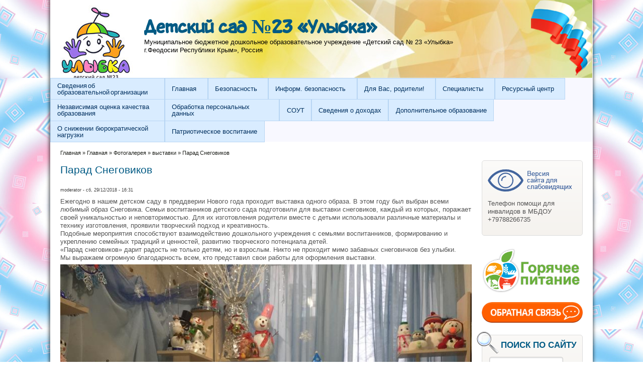

--- FILE ---
content_type: text/html; charset=utf-8
request_url: http://feodou23.crimea-school.ru/content/parad-snegovikov
body_size: 17017
content:
<!DOCTYPE html>
<!--[if IEMobile 7]><html prefix="og: http://ogp.me/ns#" class="iem7"  lang="ru" dir="ltr" prefix="og: http://ogp.me/ns#"><![endif]-->
<!--[if lte IE 6]><html prefix="og: http://ogp.me/ns#" class="lt-ie9 lt-ie8 lt-ie7"  lang="ru" dir="ltr" prefix="og: http://ogp.me/ns#"><![endif]-->
<!--[if (IE 7)&(!IEMobile)]><html prefix="og: http://ogp.me/ns#" class="lt-ie9 lt-ie8"  lang="ru" dir="ltr" prefix="og: http://ogp.me/ns#"><![endif]-->
<!--[if IE 8]><html prefix="og: http://ogp.me/ns#" class="lt-ie9"  lang="ru" dir="ltr" prefix="og: http://ogp.me/ns#"><![endif]-->
<!--[if (gte IE 9)|(gt IEMobile 7)]><!--><html prefix="og: http://ogp.me/ns#"  lang="ru" dir="ltr" prefix="og: http://ogp.me/ns#" prefix="content: http://purl.org/rss/1.0/modules/content/ dc: http://purl.org/dc/terms/ foaf: http://xmlns.com/foaf/0.1/ og: http://ogp.me/ns# rdfs: http://www.w3.org/2000/01/rdf-schema# sioc: http://rdfs.org/sioc/ns# sioct: http://rdfs.org/sioc/types# skos: http://www.w3.org/2004/02/skos/core# xsd: http://www.w3.org/2001/XMLSchema#"><!--<![endif]-->

<head><!-- zp7-4.x -->
<title>Парад Снеговиков | Детский сад №23 «Улыбка»</title>
<meta name="HandheldFriendly" content="true" />
<meta name="viewport" content="width=device-width, initial-scale=1" />
<meta name="MobileOptimized" content="width" />

  <meta property="og:title" content="Парад Снеговиков | Детский сад №23 «Улыбка»" />
  <meta property="og:image" content="http://feodou23.crimea-school.ru/sites/default/files/logo11.jpg" />

<meta http-equiv="Content-Type" content="text/html; charset=utf-8" />
<meta name="Generator" content="Drupal 7 (http://drupal.org)" />
<link rel="canonical" href="/content/parad-snegovikov" />
<link rel="shortlink" href="/node/471" />
<link rel="shortcut icon" href="http://feodou23.crimea-school.ru/sites/default/files/logo11_0.jpg" type="image/jpeg" />
<style type="text/css" media="all">
@import url("http://feodou23.crimea-school.ru/sites/all/themes/zeropoint/css/drupal/drupal-system-min.css?t70j2g");
</style>
<style type="text/css" media="all">
@import url("http://feodou23.crimea-school.ru/sites/all/themes/zeropoint/css/drupal/drupal-default-min.css?t70j2g");
@import url("http://feodou23.crimea-school.ru/sites/all/modules/counter/counter.css?t70j2g");
@import url("http://feodou23.crimea-school.ru/sites/all/modules/views/css/views.css?t70j2g");
@import url("http://feodou23.crimea-school.ru/sites/all/modules/ckeditor/css/ckeditor.css?t70j2g");
</style>
<style type="text/css" media="all">
<!--/*--><![CDATA[/*><!--*/
body.a-cloudy-day #footer .region.region-footer-block{width:auto;display:grid;}body.a-cloudy-day #contentcontainer #footer .block{margin-right:0;}

/*]]>*/-->
</style>
<link type="text/css" rel="stylesheet" href="https://crimea-school.ru/files/css/context-help.css?2" media="all" />
<link type="text/css" rel="stylesheet" href="https://crimea-school.ru/files/css/flexslider-full.css?43" media="all" />
<link type="text/css" rel="stylesheet" href="https://crimea-school.ru/files/css/colorbox.css?43" media="all" />
<link type="text/css" rel="stylesheet" href="https://crimea-school.ru/files/css/spoiler.css?43" media="all" />
<style type="text/css" media="all">
<!--/*--><![CDATA[/*><!--*/
.randomcol{transition:background-color 2s ease;}.cke_notifications_area{display:none !important;}

/*]]>*/-->
</style>
<link type="text/css" rel="stylesheet" href="https://crimea-school.ru/files/css/news-all.css?43" media="all" />
<link type="text/css" rel="stylesheet" href="https://crimea-school.ru/files/css/styled-table-1493.css?43" media="all" />
<link type="text/css" rel="stylesheet" href="https://crimea-school.ru/files/css/sveden.css?43" media="all" />
<link type="text/css" rel="stylesheet" href="https://crimea-school.ru/files/css/sveden-superfish.css?43" media="all" />
<link type="text/css" rel="stylesheet" href="https://crimea-school.ru/files/css/perspage.css?43" media="all" />
<link type="text/css" rel="stylesheet" href="https://crimea-school.ru/files/css/guestbook.css?43" media="all" />
<style type="text/css" media="all">
<!--/*--><![CDATA[/*><!--*/
#topreg,#topreg p{margin:0 !important;}#topreg p img{height:150px;}

/*]]>*/-->
</style>
<link type="text/css" rel="stylesheet" href="https://crimea-school.ru/files/css/elka.css?43" media="all" />
<style type="text/css" media="all">
<!--/*--><![CDATA[/*><!--*/
img.eds-img-mini{height:20px;position:relative;top:5px;}input.eds_signer_btn,input.open-eds-panel{margin:0 10px !important;}input.open-eds-panel[disabled]{background:darkgrey;}input.open-eds-panel[disabled]:active{background:darkgrey;border:1px solid #e4e4e4;border-bottom:1px solid #b4b4b4;color:#5a5a5a;text-shadow:none;}.eds-options{display:flex;justify-content:flex-start;padding:20px;}.eds-thumbnail{border:1px solid #bbb;border-radius:4px;height:297px;width:210px;}.eds-reason{height:297px;width:210px;margin-left:20px;}.eds-reason input{float:left;margin-right:5px;}.eds-reason input.eds_signer_btn{float:none;}.eds-thumbnail table{width:190px;height:280px;position:relative;top:10px;left:10px;transition:.25s;}.eds-thumbnail table td{width:50%;line-height:1px;border:1px dotted #999;}.eds-thumbnail table td.active,.eds-thumbnail table td:hover{outline:2px solid blue;outline-offset:-4px;background:white;text-align:center;}.eds-thumbnail table td.active:before,.eds-thumbnail table td:hover:before{content:"ЭЦП";}.eds-reason p{line-height:1.1em;font-size:80%;margin-top:1em;}.eds-reason table,.eds-thumbnail table{cursor:default;}.eds-reason table.eds-reason-table td.active{background:#cfcfcf !important;}td.eds-date-cbox{width:18px;outline:1px solid #999;outline-offset:-10px;text-align:center;}td.eds-date-cbox.active{background:url(//crimea-school.ru/files/img/check.png) center/17px no-repeat !important;}td.eds-date-label,td.eds-date-input{padding-left:0;padding-right:0;}div#eds_signer_block_content{background:aliceblue;}

/*]]>*/-->
</style>
<link type="text/css" rel="stylesheet" href="https://crimea-school.ru/files/css/gosuslugi-move.css?1" media="all" />
<link type="text/css" rel="stylesheet" href="https://crimea-school.ru/files/css/guestbook.css?4" media="all" />
<link type="text/css" rel="stylesheet" href="https://crimea-school.ru/files/css/links-blocks.css" media="all" />
<link type="text/css" rel="stylesheet" href="https://crimea-school.ru/files/css/doc_doc.css?1" media="all" />
<style type="text/css" media="all">
<!--/*--><![CDATA[/*><!--*/
table.table-spoiler thead{cursor:pointer;}
div#block-user1_block-user1_block{margin:0 !important;}div#section1{padding:0 !important;margin:-4px 0 0;}

/*]]>*/-->
</style>
<style type="text/css" media="all">
@import url("http://feodou23.crimea-school.ru/sites/all/modules/colorbox/styles/default/colorbox_style.css?t70j2g");
@import url("http://feodou23.crimea-school.ru/sites/all/modules/ctools/css/ctools.css?t70j2g");
@import url("http://feodou23.crimea-school.ru/sites/all/libraries/superfish/css/superfish.css?t70j2g");
@import url("http://feodou23.crimea-school.ru/sites/all/libraries/superfish/css/superfish-smallscreen.css?t70j2g");
@import url("http://feodou23.crimea-school.ru/sites/all/libraries/superfish/style/light-blue.css?t70j2g");
</style>
<style type="text/css" media="all">
@import url("http://feodou23.crimea-school.ru/sites/all/themes/zeropoint/css/yui/pure-min.css?t70j2g");
</style>

<!--[if IE 8]>
<style type="text/css" media="all">
@import url("http://feodou23.crimea-school.ru/sites/all/themes/zeropoint/css/yui/grids-responsive-old-ie-min.css?t70j2g");
</style>
<![endif]-->

<!--[if gt IE 8]><!-->
<style type="text/css" media="all">
@import url("http://feodou23.crimea-school.ru/sites/all/themes/zeropoint/css/yui/grids-responsive-min.css?t70j2g");
</style>
<!--<![endif]-->
<link type="text/css" rel="stylesheet" href="http://feodou23.crimea-school.ru/sites/all/themes/zeropoint/_custom/headerimg/rotate.php?t70j2g" media="all" />
<style type="text/css" media="all">
@import url("http://feodou23.crimea-school.ru/sites/all/themes/zeropoint/css/style-zero.css?t70j2g");
@import url("http://feodou23.crimea-school.ru/sites/all/themes/zeropoint/css/ink.css?t70j2g");
@import url("http://feodou23.crimea-school.ru/sites/all/themes/zeropoint/_custom/custom-style.css?t70j2g");
</style>
<style type="text/css" media="print">
@import url("http://feodou23.crimea-school.ru/sites/all/themes/zeropoint/css/print.css?t70j2g");
</style>


<script type="text/javascript" src="http://feodou23.crimea-school.ru/misc/jquery.js?v=1.4.4"></script>
<script type="text/javascript" src="http://feodou23.crimea-school.ru/misc/jquery-extend-3.4.0.js?v=1.4.4"></script>
<script type="text/javascript" src="http://feodou23.crimea-school.ru/misc/jquery-html-prefilter-3.5.0-backport.js?v=1.4.4"></script>
<script type="text/javascript" src="http://feodou23.crimea-school.ru/misc/jquery.once.js?v=1.2"></script>
<script type="text/javascript" src="http://feodou23.crimea-school.ru/misc/drupal.js?t70j2g"></script>
<script type="text/javascript" src="http://feodou23.crimea-school.ru/misc/jquery.cookie.js?v=1.0"></script>
<script type="text/javascript" src="http://feodou23.crimea-school.ru/misc/form-single-submit.js?v=7.98"></script>
<script type="text/javascript" src="http://feodou23.crimea-school.ru/sites/all/modules/cs_init/js/spoiler.js?t70j2g"></script>
<script type="text/javascript" src="http://feodou23.crimea-school.ru/sites/all/modules/cs_init/js/randomColor.js?t70j2g"></script>
<script type="text/javascript" src="http://feodou23.crimea-school.ru/sites/all/modules/visuallyimpaired/js/visuallyimpaired.js?t70j2g"></script>
<script type="text/javascript" src="http://feodou23.crimea-school.ru/sites/default/files/languages/ru_sXY7Oe6Rh6ESaLpjdxJdGW02ncPlCj2ryHRq618UhYc.js?t70j2g"></script>
<script type="text/javascript" src="http://feodou23.crimea-school.ru/sites/all/libraries/colorbox/jquery.colorbox-min.js?t70j2g"></script>
<script type="text/javascript" src="http://feodou23.crimea-school.ru/sites/all/modules/colorbox/js/colorbox.js?t70j2g"></script>
<script type="text/javascript" src="http://feodou23.crimea-school.ru/sites/all/modules/colorbox/styles/default/colorbox_style.js?t70j2g"></script>
<script type="text/javascript" src="http://feodou23.crimea-school.ru/sites/all/libraries/superfish/jquery.hoverIntent.minified.js?t70j2g"></script>
<script type="text/javascript" src="http://feodou23.crimea-school.ru/sites/all/libraries/superfish/sfsmallscreen.js?t70j2g"></script>
<script type="text/javascript" src="http://feodou23.crimea-school.ru/sites/all/libraries/superfish/supposition.js?t70j2g"></script>
<script type="text/javascript" src="http://feodou23.crimea-school.ru/sites/all/libraries/superfish/superfish.js?t70j2g"></script>
<script type="text/javascript" src="http://feodou23.crimea-school.ru/sites/all/libraries/superfish/supersubs.js?t70j2g"></script>
<script type="text/javascript" src="http://feodou23.crimea-school.ru/sites/all/modules/superfish/superfish.js?t70j2g"></script>
<script type="text/javascript">
<!--//--><![CDATA[//><!--
jQuery.extend(Drupal.settings, {"basePath":"\/","pathPrefix":"","setHasJsCookie":0,"ajaxPageState":{"theme":"zeropoint","theme_token":"DdhyL04E95d_pqGleSmcqoPH-oBluv4jJc84cH82960","js":{"0":1,"1":1,"2":1,"3":1,"4":1,"5":1,"6":1,"7":1,"8":1,"misc\/jquery.js":1,"misc\/jquery-extend-3.4.0.js":1,"misc\/jquery-html-prefilter-3.5.0-backport.js":1,"misc\/jquery.once.js":1,"misc\/drupal.js":1,"misc\/jquery.cookie.js":1,"misc\/form-single-submit.js":1,"sites\/all\/modules\/cs_init\/js\/spoiler.js":1,"sites\/all\/modules\/cs_init\/js\/randomColor.js":1,"sites\/all\/modules\/visuallyimpaired\/js\/visuallyimpaired.js":1,"public:\/\/languages\/ru_sXY7Oe6Rh6ESaLpjdxJdGW02ncPlCj2ryHRq618UhYc.js":1,"sites\/all\/libraries\/colorbox\/jquery.colorbox-min.js":1,"sites\/all\/modules\/colorbox\/js\/colorbox.js":1,"sites\/all\/modules\/colorbox\/styles\/default\/colorbox_style.js":1,"sites\/all\/libraries\/superfish\/jquery.hoverIntent.minified.js":1,"sites\/all\/libraries\/superfish\/sfsmallscreen.js":1,"sites\/all\/libraries\/superfish\/supposition.js":1,"sites\/all\/libraries\/superfish\/superfish.js":1,"sites\/all\/libraries\/superfish\/supersubs.js":1,"sites\/all\/modules\/superfish\/superfish.js":1},"css":{"sites\/all\/themes\/zeropoint\/css\/drupal\/drupal-system-min.css":1,"sites\/all\/themes\/zeropoint\/css\/drupal\/drupal-default-min.css":1,"sites\/all\/modules\/counter\/counter.css":1,"sites\/all\/modules\/visuallyimpaired\/css\/visuallyimpaired.css":1,"sites\/all\/modules\/views\/css\/views.css":1,"sites\/all\/modules\/ckeditor\/css\/ckeditor.css":1,"0":1,"https:\/\/crimea-school.ru\/files\/css\/context-help.css?2":1,"https:\/\/crimea-school.ru\/files\/css\/flexslider-full.css?43":1,"https:\/\/crimea-school.ru\/files\/css\/colorbox.css?43":1,"https:\/\/crimea-school.ru\/files\/css\/spoiler.css?43":1,"1":1,"https:\/\/crimea-school.ru\/files\/css\/news-all.css?43":1,"https:\/\/crimea-school.ru\/files\/css\/styled-table-1493.css?43":1,"https:\/\/crimea-school.ru\/files\/css\/sveden.css?43":1,"https:\/\/crimea-school.ru\/files\/css\/sveden-superfish.css?43":1,"https:\/\/crimea-school.ru\/files\/css\/perspage.css?43":1,"https:\/\/crimea-school.ru\/files\/css\/guestbook.css?43":1,"2":1,"https:\/\/crimea-school.ru\/files\/css\/elka.css?43":1,"3":1,"https:\/\/crimea-school.ru\/files\/css\/gosuslugi-move.css?1":1,"https:\/\/crimea-school.ru\/files\/css\/guestbook.css?4":1,"https:\/\/crimea-school.ru\/files\/css\/links-blocks.css":1,"https:\/\/crimea-school.ru\/files\/css\/doc_doc.css?1":1,"4":1,"5":1,"sites\/all\/modules\/colorbox\/styles\/default\/colorbox_style.css":1,"sites\/all\/modules\/ctools\/css\/ctools.css":1,"sites\/all\/libraries\/superfish\/css\/superfish.css":1,"sites\/all\/libraries\/superfish\/css\/superfish-smallscreen.css":1,"sites\/all\/libraries\/superfish\/style\/light-blue.css":1,"sites\/all\/themes\/zeropoint\/css\/yui\/pure-min.css":1,"sites\/all\/themes\/zeropoint\/css\/yui\/grids-responsive-old-ie-min.css":1,"sites\/all\/themes\/zeropoint\/css\/yui\/grids-responsive-min.css":1,"sites\/all\/themes\/zeropoint\/_custom\/headerimg\/rotate.php":1,"sites\/all\/themes\/zeropoint\/css\/style-zero.css":1,"sites\/all\/themes\/zeropoint\/css\/ink.css":1,"sites\/all\/themes\/zeropoint\/_custom\/custom-style.css":1,"sites\/all\/themes\/zeropoint\/css\/print.css":1}},"colorbox":{"opacity":"0.85","current":"{current} of {total}","previous":"\u00ab Prev","next":"Next \u00bb","close":"Close","maxWidth":"98%","maxHeight":"98%","fixed":true,"mobiledetect":true,"mobiledevicewidth":"480px","file_public_path":"\/sites\/default\/files","specificPagesDefaultValue":"admin*\nimagebrowser*\nimg_assist*\nimce*\nnode\/add\/*\nnode\/*\/edit\nprint\/*\nprintpdf\/*\nsystem\/ajax\nsystem\/ajax\/*"},"superfish":{"1":{"id":"1","sf":{"animation":{"opacity":"show","height":"show"},"speed":"fast"},"plugins":{"smallscreen":{"mode":"window_width","breakpointUnit":"px","expandText":"\u0420\u0430\u0437\u0432\u0435\u0440\u043d\u0443\u0442\u044c","collapseText":"\u0421\u0432\u0435\u0440\u043d\u0443\u0442\u044c","title":"\u0413\u043b\u0430\u0432\u043d\u043e\u0435 \u043c\u0435\u043d\u044e"},"supposition":true,"supersubs":true}}},"urlIsAjaxTrusted":{"\/content\/parad-snegovikov":true,"\/content\/parad-snegovikov?destination=node\/471":true}});
//--><!]]>
</script>
<style>
#name-and-slogan { padding: 30px 20px 10px; }
#site-slogan { margin-bottom: 15px; }
div#block-block-17 p a {
    text-transform: uppercase;
    padding: 0.35em 1.5em;
    color: #333 !important;
    background: rgba(0, 74, 185, 0.39);
}
</style>
<!-- all-in-one-good-by -->

</head>

<body id="pid-content-parad-snegovikov" class="html not-front not-logged-in one-sidebar sidebar-second page-node page-node- page-node-471 node-type-news not-admin section-content page-content/parad-snegovikov bi48 mc fs0 nb1 rnd pi lg-ru himg" >
  <div id="skip-link">
    <a href="#main" class="element-invisible element-focusable">Перейти к основному содержанию</a>
    <a href="#search-block-form" class="element-invisible element-focusable">Skip to search</a>
  </div>

<div id="top_bg">
<div class="sizer0 clearfix" style="max-width:85em;">
<div id="top_left">
<div id="top_right">
<div id="headimg">

<div id="header" role="banner">
<div class="clearfix">
  <div id="top-elements">
        <div id="topreg">  <div class="region region-topreg">
    <div class="block-wrapper odd block_1">
  <div id="block-block-7" class="block block-block ">
                <div class="content">
      <p><img src="//crimea-school.ru/php/holiday.php" /></p>
    </div>
  </div>
</div>
  </div>
</div>  </div>
  <a href="/" title="Главная"><img src="http://feodou23.crimea-school.ru/sites/default/files/logo11.jpg" alt="Главная" class="logoimg" /></a>  <div id="name-and-slogan">
            <p id="site-name"><a href="/" title="Главная">Детский сад №23 «Улыбка»</a></p>
        <div id="site-slogan">Муниципальное бюджетное дошкольное образовательное учреждение «Детский сад № 23 «Улыбка» <br>г.Феодосии Республики Крым», Россия</div>    </div>
</div>
<div class="menuband clearfix">
  <div id="menu" class="menu-wrapper">
      <a href="/" class="pure-menu-heading" title="Муниципальное бюджетное дошкольное образовательное учреждение «Детский сад № 23 «Улыбка» <br>г.Феодосии Республики Крым», Россия">
      <img src="http://feodou23.crimea-school.ru/sites/default/files/logo11.jpg" alt="Главная" class="logomob" />      Детский сад №23 «Улыбка»    </a>
      </div>
</div>
</div>

</div></div></div></div></div>

<div id="body_bg">
<div class="sizer0 clearfix" style="max-width:85em;">
<div id="body_left">
<div id="body_right">


<div class="clearfix" style="padding:0;">
<div id="superfish_menu_reg">  <div class="region region-superfish-menu">
    <div class="block-wrapper odd block_1">
  <div id="block-superfish-1" class="block block-superfish ">
                <div class="content">
      <ul  id="superfish-1" class="menu sf-menu sf-main-menu sf-horizontal sf-style-light-blue sf-total-items-14 sf-parent-items-7 sf-single-items-7"><li id="menu-723-1" class="first odd sf-item-1 sf-depth-1 sf-total-children-14 sf-parent-children-1 sf-single-children-13 menuparent"><a href="/content/adres-i-rezhim-raboty" title="Сведения об образовательной организации" class="sf-depth-1 menuparent">Сведения об образовательной организации</a><ul><li id="menu-531-1" class="first odd sf-item-1 sf-depth-2 sf-no-children"><a href="/content/osnovnye-svedeniya" class="sf-depth-2">Основные сведения</a></li><li id="menu-382-1" class="middle even sf-item-2 sf-depth-2 sf-no-children"><a href="/content/struktura-i-organy-upravleniya-obrazovatelnoy-organizaciey" class="sf-depth-2">Структура и органы управления образовательной организацией</a></li><li id="menu-381-1" class="middle odd sf-item-3 sf-depth-2 sf-no-children"><a href="/content/dokumenty" class="sf-depth-2">Документы</a></li><li id="menu-902-1" class="middle even sf-item-4 sf-depth-2 sf-no-children"><a href="/content/obrazovanie" class="sf-depth-2">Образование</a></li><li id="menu-1668-1" class="middle odd sf-item-5 sf-depth-2 sf-no-children"><a href="/content/rukovodstvo" class="sf-depth-2">Руководство</a></li><li id="menu-384-1" class="middle even sf-item-6 sf-depth-2 sf-no-children"><a href="/content/pedagogicheskiy-sostav" class="sf-depth-2">Педагогический состав</a></li><li id="menu-1343-1" class="middle odd sf-item-7 sf-depth-2 sf-total-children-1 sf-parent-children-0 sf-single-children-1 menuparent"><a href="/content/materialno-tehnicheskoe-obespechenie-i-osnashchennost-obrazovatelnogo-processa-dostupnaya" class="sf-depth-2 menuparent">Материально-техническое обеспечение и оснащенность образовательного процесса. Доступная среда</a><ul><li id="menu-1382-1" class="firstandlast odd sf-item-1 sf-depth-3 sf-no-children"><a href="/content/elektronnye-obrazovatelnye-resursy" class="sf-depth-3">Электронные образовательные ресурсы</a></li></ul></li><li id="menu-1347-1" class="middle even sf-item-8 sf-depth-2 sf-no-children"><a href="/content/stipendii-i-mery-podderzhki-obuchayushchihsya" title="Стипендии и иные виды материальной поддержки" class="sf-depth-2">Стипендии и меры поддержки обучающихся</a></li><li id="menu-903-1" class="middle odd sf-item-9 sf-depth-2 sf-no-children"><a href="/content/platnye-obrazovatelnye-uslugi" class="sf-depth-2">Платные образовательные услуги</a></li><li id="menu-385-1" class="middle even sf-item-10 sf-depth-2 sf-no-children"><a href="/content/finansovo-hozyaystvennaya-deyatelnost" class="sf-depth-2">Финансово-хозяйственная деятельность</a></li><li id="menu-1345-1" class="middle odd sf-item-11 sf-depth-2 sf-no-children"><a href="/content/vakantnye-mesta-dlya-priema-perevoda-obuchayushchihsya" title="Вакантные места для приема (перевода)" class="sf-depth-2">Вакантные места для приема (перевода) обучающихся</a></li><li id="menu-1551-1" class="middle even sf-item-12 sf-depth-2 sf-no-children"><a href="/content/mezhdunarodnoe-sotrudnichestvo" class="sf-depth-2">Международное сотрудничество</a></li><li id="menu-1643-1" class="middle odd sf-item-13 sf-depth-2 sf-no-children"><a href="/content/organizaciya-pitaniya-v-obrazovatelnoy-organizacii" class="sf-depth-2">Организация питания в образовательной организации</a></li><li id="menu-901-1" class="last even sf-item-14 sf-depth-2 sf-no-children"><a href="/content/obrazovatelnye-standarty-i-trebovaniya" class="sf-depth-2">Образовательные стандарты и требования</a></li></ul></li><li id="menu-1538-1" class="active-trail middle even sf-item-2 sf-depth-1 sf-total-children-4 sf-parent-children-2 sf-single-children-2 menuparent"><a href="/" title="" class="sf-depth-1 menuparent">Главная</a><ul><li id="menu-240-1" class="first odd sf-item-1 sf-depth-2 sf-no-children"><a href="/news_v2" title="" class="sf-depth-2">Новости</a></li><li id="menu-1387-1" class="middle even sf-item-2 sf-depth-2 sf-total-children-13 sf-parent-children-0 sf-single-children-13 menuparent"><a href="/content/nashi-gruppy" class="sf-depth-2 menuparent">Наши группы</a><ul><li id="menu-1134-1" class="first odd sf-item-1 sf-depth-3 sf-no-children"><a href="/content/gruppa-no-1-solnechnye-luchiki" class="sf-depth-3">Группа № 1 &quot; Солнечные лучики&quot;</a></li><li id="menu-1139-1" class="middle even sf-item-2 sf-depth-3 sf-no-children"><a href="/content/gruppa-no-2-kolokolchiki" class="sf-depth-3">Группа № 2 &quot;Колокольчики&quot;</a></li><li id="menu-1136-1" class="middle odd sf-item-3 sf-depth-3 sf-no-children"><a href="/content/gruppa-no3-babochka" class="sf-depth-3">Группа №3 &quot;Бабочки&quot;</a></li><li id="menu-1137-1" class="middle even sf-item-4 sf-depth-3 sf-no-children"><a href="/content/gruppa-no-4-pchelki" class="sf-depth-3">Группа № 4 &quot;Пчелки&quot;</a></li><li id="menu-1138-1" class="middle odd sf-item-5 sf-depth-3 sf-no-children"><a href="/content/gruppa-no-5-podsolnushki" class="sf-depth-3">Группа № 5 &quot;Подсолнушки&quot;</a></li><li id="menu-1135-1" class="middle even sf-item-6 sf-depth-3 sf-no-children"><a href="/content/gruppa-no-6-skazka" class="sf-depth-3">Группа № 6 &quot;Сказка&quot;</a></li><li id="menu-1140-1" class="middle odd sf-item-7 sf-depth-3 sf-no-children"><a href="/content/gruppa-no7-gnomiki" class="sf-depth-3">Группа №7 &quot;Гномики&quot;</a></li><li id="menu-1141-1" class="middle even sf-item-8 sf-depth-3 sf-no-children"><a href="/content/gruppa-no8-zdorove" class="sf-depth-3">Группа №8 &quot;Здоровье&quot;</a></li><li id="menu-1142-1" class="middle odd sf-item-9 sf-depth-3 sf-no-children"><a href="/content/gruppa-no-9-lastochka" class="sf-depth-3">Группа № 9 &quot;Ласточка&quot;</a></li><li id="menu-1143-1" class="middle even sf-item-10 sf-depth-3 sf-no-children"><a href="/content/gruppa-no-10-raduga-0" class="sf-depth-3">Группа № 10 &quot;Радуга&quot;</a></li><li id="menu-1144-1" class="middle odd sf-item-11 sf-depth-3 sf-no-children"><a href="/content/gruppa-no-11-cvetik-semicvetik" class="sf-depth-3">Группа № 11 &quot;Цветик -  семицветик&quot;</a></li><li id="menu-1145-1" class="middle even sf-item-12 sf-depth-3 sf-no-children"><a href="/content/gruppa-no12-korablik" class="sf-depth-3">Группа №12 &quot;Кораблик&quot;</a></li><li id="menu-1146-1" class="last odd sf-item-13 sf-depth-3 sf-no-children"><a href="/content/gruppa-no13-znayka" class="sf-depth-3">Группа №13 &quot;Знайка&quot;</a></li></ul></li><li id="menu-1132-1" class="active-trail middle odd sf-item-3 sf-depth-2 sf-total-children-6 sf-parent-children-3 sf-single-children-3 menuparent"><a href="/content/zdorovaya-semya-zdorovaya-naciya-0" class="sf-depth-2 menuparent">Фотогалерея</a><ul><li id="menu-1331-1" class="first odd sf-item-1 sf-depth-3 sf-no-children"><a href="/content/video" class="sf-depth-3">Видео</a></li><li id="menu-1334-1" class="middle even sf-item-2 sf-depth-3 sf-no-children"><a href="/content/mezhdunarodnyy-den-borby-s-korrupciey" class="sf-depth-3">Международный день борьбы с коррупцией</a></li><li id="menu-1157-1" class="middle odd sf-item-3 sf-depth-3 sf-no-children"><a href="/content/nashi-malenkie-zvezdochki" class="sf-depth-3">Наши маленькие звездочки</a></li><li id="menu-1490-1" class="middle even sf-item-4 sf-depth-3 sf-total-children-6 sf-parent-children-0 sf-single-children-6 menuparent"><a href="/content/prazdniki" class="sf-depth-3 menuparent">Праздники</a><ul><li id="menu-1333-1" class="first odd sf-item-1 sf-depth-4 sf-no-children"><a href="/content/osen-raskrasavica-v-gosti-k-nam-prishla" title="Осенние утренники 2016 г." class="sf-depth-4">&quot;Осень раскрасавица в гости к нам пришла...&quot;</a></li><li id="menu-1328-1" class="middle even sf-item-2 sf-depth-4 sf-no-children"><a href="/content/den-materi" class="sf-depth-4">День матери</a></li><li id="menu-1329-1" class="middle odd sf-item-3 sf-depth-4 sf-no-children"><a href="/content/festival-sozvezdie-talantlivyh-doshkolyat" class="sf-depth-4">Фестиваль &quot;Созвездие талантливых дошколят&quot;</a></li><li id="menu-1504-1" class="middle even sf-item-4 sf-depth-4 sf-no-children"><a href="/content/den-pobedy" class="sf-depth-4">День Победы</a></li><li id="menu-1544-1" class="middle odd sf-item-5 sf-depth-4 sf-no-children"><a href="/content/den-znaniy-dlya-rebyat" class="sf-depth-4">День знаний для ребят!</a></li><li id="menu-1485-1" class="last even sf-item-6 sf-depth-4 sf-no-children"><a href="/content/novogodnyaya-skazka" class="sf-depth-4">Новогодняя сказка</a></li></ul></li><li id="menu-1491-1" class="middle odd sf-item-5 sf-depth-3 sf-total-children-2 sf-parent-children-0 sf-single-children-2 menuparent"><a href="/content/rabota-s-pedagogami" title="" class="sf-depth-3 menuparent">Работа с педагогами</a><ul><li id="menu-1536-1" class="first odd sf-item-1 sf-depth-4 sf-no-children"><a href="/content/zdorovaya-semya-zdorovaya-naciya" class="sf-depth-4">Здоровая семья - здоровая нация</a></li><li id="menu-1543-1" class="last even sf-item-2 sf-depth-4 sf-no-children"><a href="/content/master-klass-dlya-zaveduyushchih-dou-i-starshih-vospitateley-na-temu-volshebnaya-glina" title="21 августа 2020 года в рамках работы ресурсного центра «Детский сад № 23 «Улыбка» по художественно-эстетическому развитию в доме культуры «Чайка» прошел мастер класс для заведующих ДОУ и старших воспитателей на тему «Волшебная глина»." class="sf-depth-4">Мастер класс для заведующих ДОУ и старших воспитателей на тему &quot;Волшебная глина&quot;.</a></li></ul></li><li id="menu-1489-1" class="active-trail last even sf-item-6 sf-depth-3 sf-total-children-5 sf-parent-children-0 sf-single-children-5 menuparent"><a href="/content/vystavki" class="sf-depth-3 menuparent">выставки</a><ul><li id="menu-1326-1" class="first odd sf-item-1 sf-depth-4 sf-no-children"><a href="/content/vystavka-osenniy-kaleydoskop-2016-god" class="sf-depth-4">Выставка «Осенний калейдоскоп»</a></li><li id="menu-1156-1" class="middle even sf-item-2 sf-depth-4 sf-no-children"><a href="/content/mini-muzei" class="sf-depth-4">Мини - музеи</a></li><li id="menu-1327-1" class="middle odd sf-item-3 sf-depth-4 sf-no-children"><a href="/content/vystavka-odnogo-obraza-snegurochka-krasavica" class="sf-depth-4">Снегурочка-красавица</a></li><li id="menu-1495-1" class="active-trail middle even sf-item-4 sf-depth-4 sf-no-children"><a href="/content/parad-snegovikov" class="sf-depth-4 active">Парад Снеговиков</a></li><li id="menu-1391-1" class="last odd sf-item-5 sf-depth-4 sf-no-children"><a href="/content/smotr-konkurs-luchshiy-mini-muzey" class="sf-depth-4">Смотр конкурс &quot;Лучший мини - музей&quot;.</a></li></ul></li></ul></li><li id="menu-1487-1" class="last even sf-item-4 sf-depth-2 sf-no-children"><a href="/content/profsoyuz" class="sf-depth-2">Профсоюз</a></li></ul></li><li id="menu-1321-1" class="middle odd sf-item-3 sf-depth-1 sf-total-children-6 sf-parent-children-1 sf-single-children-5 menuparent"><a href="/content/bezopasnot" title="" class="sf-depth-1 menuparent">Безопасноcть</a><ul><li id="menu-1389-1" class="first odd sf-item-1 sf-depth-2 sf-total-children-1 sf-parent-children-0 sf-single-children-1 menuparent"><a href="/content/dorozhnaya-bezopasnost" class="sf-depth-2 menuparent">Дорожная безопасность</a><ul><li id="menu-1403-1" class="firstandlast odd sf-item-1 sf-depth-3 sf-no-children"><a href="/content/pdd-dlya-detey" class="sf-depth-3">ПДД для детей</a></li></ul></li><li id="menu-1483-1" class="middle even sf-item-2 sf-depth-2 sf-no-children"><a href="/content/antiterror" class="sf-depth-2">Антитеррор</a></li><li id="menu-1535-1" class="middle odd sf-item-3 sf-depth-2 sf-no-children"><a href="/content/bezopasnost-na-zheleznoy-doroge" class="sf-depth-2">Безопасность на железной дороге</a></li><li id="menu-1534-1" class="middle even sf-item-4 sf-depth-2 sf-no-children"><a href="/content/pervaya-pomoshch-i-profilaktika-zabolevaniy" title="Первая помощь и профилактика заболеваний" class="sf-depth-2">Первая помощь и профилактика</a></li><li id="menu-1481-1" class="middle odd sf-item-5 sf-depth-2 sf-no-children"><a href="/content/pozharnaya-bezopasnost" class="sf-depth-2">Пожарная безопасность</a></li><li id="menu-1484-1" class="last even sf-item-6 sf-depth-2 sf-no-children"><a href="/content/sezonnaya-bezopasnost" class="sf-depth-2">Сезонная безопасность</a></li></ul></li><li id="menu-1396-1" class="middle even sf-item-4 sf-depth-1 sf-total-children-6 sf-parent-children-0 sf-single-children-6 menuparent"><a href="/content/informacionnaya-bezopasnost" title="" class="sf-depth-1 menuparent">Информ. безопасность</a><ul><li id="menu-1397-1" class="first odd sf-item-1 sf-depth-2 sf-no-children"><a href="/content/lokalnye-akty" class="sf-depth-2">Локальные акты</a></li><li id="menu-1398-1" class="middle even sf-item-2 sf-depth-2 sf-no-children"><a href="/content/normativnoe-regulirovanie" class="sf-depth-2">Нормативное регулирование</a></li><li id="menu-1400-1" class="middle odd sf-item-3 sf-depth-2 sf-no-children"><a href="/content/obuchayushchimsya-vospitannikam" class="sf-depth-2">Обучающимся (воспитанникам)</a></li><li id="menu-1399-1" class="middle even sf-item-4 sf-depth-2 sf-no-children"><a href="/content/pedagogicheskim-rabotnikam" class="sf-depth-2">Педагогическим работникам</a></li><li id="menu-1401-1" class="middle odd sf-item-5 sf-depth-2 sf-no-children"><a href="/content/roditelyam-zakonnym-predstavitelyam" class="sf-depth-2">Родителям (законным представителям)</a></li><li id="menu-1402-1" class="last even sf-item-6 sf-depth-2 sf-no-children"><a href="/content/detskie-bezopasnye-sayty" class="sf-depth-2">Детские безопасные сайты</a></li></ul></li><li id="menu-1386-1" class="middle odd sf-item-5 sf-depth-1 sf-total-children-18 sf-parent-children-1 sf-single-children-17 menuparent"><a href="/content/dlya-vas-roditeli" class="sf-depth-1 menuparent">Для Вас, родители!</a><ul><li id="menu-1385-1" class="first odd sf-item-1 sf-depth-2 sf-no-children"><a href="/content/informaciya" class="sf-depth-2">Информация</a></li><li id="menu-374-1" class="middle even sf-item-2 sf-depth-2 sf-no-children"><a href="/enrollment" class="sf-depth-2">Прием в ДОУ</a></li><li id="menu-1383-1" class="middle odd sf-item-3 sf-depth-2 sf-no-children"><a href="/content/komplektovanie-grupp" class="sf-depth-2">Комплектование групп</a></li><li id="menu-674-1" class="middle even sf-item-4 sf-depth-2 sf-no-children"><a href="/content/rezhim-dnya-2" class="sf-depth-2">Режим дня</a></li><li id="menu-1129-1" class="middle odd sf-item-5 sf-depth-2 sf-no-children"><a href="/node/190" class="sf-depth-2">Здоровое питание</a></li><li id="menu-1598-1" class="middle even sf-item-6 sf-depth-2 sf-no-children"><a href="https://feodou23.crimea-school.ru/content/detskiy-telefon-doveriya" title="" class="sf-depth-2">Детский телефон доверия</a></li><li id="menu-1323-1" class="middle odd sf-item-7 sf-depth-2 sf-no-children"><a href="/content/konsultacionnyy-punkt" class="sf-depth-2">Консультационный пункт</a></li><li id="menu-1204-1" class="middle even sf-item-8 sf-depth-2 sf-no-children"><a href="/content/socialnye-videoroliki" class="sf-depth-2">Социальные видеоролики</a></li><li id="menu-1200-1" class="middle odd sf-item-9 sf-depth-2 sf-no-children"><a href="/content/preemstvennost-so-shkoloy" class="sf-depth-2">Преемственность со школой</a></li><li id="menu-1206-1" class="middle even sf-item-10 sf-depth-2 sf-total-children-1 sf-parent-children-0 sf-single-children-1 menuparent"><a href="/content/rabota-s-socialnymi-partnyorami" class="sf-depth-2 menuparent">Работа с социальными партнёрами</a><ul><li id="menu-1603-1" class="firstandlast odd sf-item-1 sf-depth-3 sf-no-children"><a href="/content/vzaimodeystvie-s-ao-krym-hleb" class="sf-depth-3">Взаимодействие с АО &quot;Крым хлеб&quot;</a></li></ul></li><li id="menu-1205-1" class="middle odd sf-item-11 sf-depth-2 sf-no-children"><a href="/content/nashi-dostizheniya" class="sf-depth-2">Наши достижения</a></li><li id="menu-864-1" class="middle even sf-item-12 sf-depth-2 sf-no-children"><a href="/content/vospitanie" class="sf-depth-2">Воспитательная работа</a></li><li id="menu-1384-1" class="middle odd sf-item-13 sf-depth-2 sf-no-children"><a href="/content/gosudarstvennye-i-inye-yazyki-respubliki-krym" class="sf-depth-2">Государственные и иные языки Республики Крым</a></li><li id="menu-1488-1" class="middle even sf-item-14 sf-depth-2 sf-no-children"><a href="/content/roditelskiy-vseobuch" class="sf-depth-2">Родительский всеобуч</a></li><li id="menu-1246-1" class="middle odd sf-item-15 sf-depth-2 sf-no-children"><a href="/content/antikorrupcionnaya-deyatelnost" class="sf-depth-2">Противодействие коррупции</a></li><li id="menu-386-1" class="middle even sf-item-16 sf-depth-2 sf-no-children"><a href="/content/normativnye-dokumenty-rf" class="sf-depth-2">Нормативные документы РФ</a></li><li id="menu-1480-1" class="middle odd sf-item-17 sf-depth-2 sf-no-children"><a href="/guestbook" title="" class="sf-depth-2">Обратная связь</a></li><li id="menu-1652-1" class="last even sf-item-18 sf-depth-2 sf-no-children"><a href="/content/vnedrenie-fop-do" class="sf-depth-2">Внедрение ФОП ДО</a></li></ul></li><li id="menu-1202-1" class="middle even sf-item-6 sf-depth-1 sf-total-children-7 sf-parent-children-3 sf-single-children-4 menuparent"><a href="/content/specialisty-0" class="sf-depth-1 menuparent">Специалисты</a><ul><li id="menu-1494-1" class="first odd sf-item-1 sf-depth-2 sf-no-children"><a href="/content/attestaciya" class="sf-depth-2">Аттестация</a></li><li id="menu-1203-1" class="middle even sf-item-2 sf-depth-2 sf-no-children"><a href="/content/stranica-starshego-vospitatelya" class="sf-depth-2">Старший воспитатель</a></li><li id="menu-1150-1" class="middle odd sf-item-3 sf-depth-2 sf-total-children-1 sf-parent-children-0 sf-single-children-1 menuparent"><a href="/content/stranica-logopedov" class="sf-depth-2 menuparent">Логопеды</a><ul><li id="menu-1199-1" class="firstandlast odd sf-item-1 sf-depth-3 sf-no-children"><a href="/content/vorobeva-lv" class="sf-depth-3">Воробьева Л.В.</a></li></ul></li><li id="menu-1151-1" class="middle even sf-item-4 sf-depth-2 sf-no-children"><a href="/content/stranica-fiz-instruktora" class="sf-depth-2">Физ. инструктор</a></li><li id="menu-1196-1" class="middle odd sf-item-5 sf-depth-2 sf-total-children-2 sf-parent-children-0 sf-single-children-2 menuparent"><a href="/content/stranica-muzykalnyh-rukovoditeley" class="sf-depth-2 menuparent">Муз. руководители</a><ul><li id="menu-1149-1" class="first odd sf-item-1 sf-depth-3 sf-no-children"><a href="/content/mihaylovskaya-em" class="sf-depth-3">Михайловская Е.М.</a></li><li id="menu-1197-1" class="last even sf-item-2 sf-depth-3 sf-no-children"><a href="/content/vyalova-nn" class="sf-depth-3">Вялова Н.Н.</a></li></ul></li><li id="menu-1492-1" class="middle even sf-item-6 sf-depth-2 sf-total-children-9 sf-parent-children-0 sf-single-children-9 menuparent"><a href="/content/vospitateli" class="sf-depth-2 menuparent">Воспитатели</a><ul><li id="menu-1670-1" class="first odd sf-item-1 sf-depth-3 sf-no-children"><a href="/content/mashirova-yuliya-aleksandrovna" class="sf-depth-3">Маширова Юлия Александровна</a></li><li id="menu-1601-1" class="middle even sf-item-2 sf-depth-3 sf-no-children"><a href="https://feodou23.crimea-school.ru/content/artemenko-tatyana-aleksandrovna" title="" class="sf-depth-3">Артеменко Татьяна Александровна</a></li><li id="menu-1497-1" class="middle odd sf-item-3 sf-depth-3 sf-no-children"><a href="/content/ivanova-alevtina-andreevna" class="sf-depth-3">Иванова Алевтина Андреевна</a></li><li id="menu-1496-1" class="middle even sf-item-4 sf-depth-3 sf-no-children"><a href="/content/kamakina-vita-vasilevna" class="sf-depth-3">Камакина Вита Васильевна</a></li><li id="menu-1591-1" class="middle odd sf-item-5 sf-depth-3 sf-no-children"><a href="/content/kovalchuk-ekaterina-aleksandrovna" class="sf-depth-3">Ковальчук Екатерина Александровна</a></li><li id="menu-1501-1" class="middle even sf-item-6 sf-depth-3 sf-no-children"><a href="/content/tishchenko-viktoriya-nikolaevna" class="sf-depth-3">Тищенко Виктория Николаевна</a></li><li id="menu-1562-1" class="middle odd sf-item-7 sf-depth-3 sf-no-children"><a href="/content/turchanikova-olga-sergeevna" class="sf-depth-3">Турчаникова Ольга Сергеевна</a></li><li id="menu-1669-1" class="middle even sf-item-8 sf-depth-3 sf-no-children"><a href="/content/bolokadze-irina-valerevna" class="sf-depth-3">Болокадзе Ирина Валерьевна</a></li><li id="menu-1674-1" class="last odd sf-item-9 sf-depth-3 sf-no-children"><a href="/content/ahmedova-kseniya-vladimirovna" class="sf-depth-3">Ахмедова Ксения Владимировна</a></li></ul></li><li id="menu-1533-1" class="last odd sf-item-7 sf-depth-2 sf-no-children"><a href="/content/troyan-anastasiya-aleksandrovna" class="sf-depth-2">Методист</a></li></ul></li><li id="menu-1532-1" class="middle odd sf-item-7 sf-depth-1 sf-total-children-6 sf-parent-children-0 sf-single-children-6 menuparent"><a href="/content/resursnyy-centr-0" class="sf-depth-1 menuparent">Ресурсный центр</a><ul><li id="menu-1576-1" class="first odd sf-item-1 sf-depth-2 sf-no-children"><a href="/content/resursnyy-centr-2019-2020g" class="sf-depth-2">Ресурсный центр 2019-2020г.</a></li><li id="menu-1575-1" class="middle even sf-item-2 sf-depth-2 sf-no-children"><a href="/content/resursnyy-centr" class="sf-depth-2">Ресурсный центр 2021г.</a></li><li id="menu-1577-1" class="middle odd sf-item-3 sf-depth-2 sf-no-children"><a href="/content/resursnyy-centr-2022-g" class="sf-depth-2">Ресурсный центр 2022 г.</a></li><li id="menu-1597-1" class="middle even sf-item-4 sf-depth-2 sf-no-children"><a href="https://feodou23.crimea-school.ru/content/resursnyy-centr-2023-g#overlay-context=content/resursnyy-centr-2023-g" title="" class="sf-depth-2">Ресурсный центр 2023 г.</a></li><li id="menu-1657-1" class="middle odd sf-item-5 sf-depth-2 sf-no-children"><a href="/content/resursnyy-centr-2024g" class="sf-depth-2">Ресурсный центр 2024г.</a></li><li id="menu-1673-1" class="last even sf-item-6 sf-depth-2 sf-no-children"><a href="/content/resursnyy-centr-2025-1" class="sf-depth-2">Ресурсный центр 2025</a></li></ul></li><li id="menu-1552-1" class="middle even sf-item-8 sf-depth-1 sf-no-children"><a href="/content/nezavisimaya-ocenka-kachestva-obrazovaniya-0" class="sf-depth-1">Независимая оценка качества образования</a></li><li id="menu-1642-1" class="middle odd sf-item-9 sf-depth-1 sf-no-children"><a href="/content/obrabotka-personalnyh-dannyh" class="sf-depth-1">Обработка персональных данных</a></li><li id="menu-1641-1" class="middle even sf-item-10 sf-depth-1 sf-no-children"><a href="/content/sout" class="sf-depth-1">СОУТ</a></li><li id="menu-1640-1" class="middle odd sf-item-11 sf-depth-1 sf-no-children"><a href="/content/svedeniya-o-dohodah" class="sf-depth-1">Сведения о доходах</a></li><li id="menu-1675-1" class="middle even sf-item-12 sf-depth-1 sf-no-children"><a href="/content/dopolnitelnoe-obrazovanie" class="sf-depth-1">Дополнительное образование</a></li><li id="menu-1676-1" class="middle odd sf-item-13 sf-depth-1 sf-no-children"><a href="/content/o-snizhenii-byurokraticheskoy-nagrazki" class="sf-depth-1">О снижении бюрократической нагрузки</a></li><li id="menu-1653-1" class="last even sf-item-14 sf-depth-1 sf-no-children"><a href="/content/patrioticheskoe-vospitanie-0" class="sf-depth-1">Патриотическое воспитание</a></li></ul>    </div>
  </div>
</div>
  </div>
</div></div>

<div id="breadcrumb" class="clearfix"><div class="element-invisible">Вы здесь</div><ul class="breadcrumb"><li class="breadcrumb-1"><a href="/">Главная</a> &raquo; </li><li class="breadcrumb-2"><a href="/" title="">Главная</a> &raquo; </li><li class="breadcrumb-3"><a href="/content/zdorovaya-semya-zdorovaya-naciya-0">Фотогалерея</a> &raquo; </li><li class="breadcrumb-4"><a href="/content/vystavki">выставки</a> &raquo; </li><li class="breadcrumb-last">Парад Снеговиков</li></ul></div>


<div class="clearfix" style="padding:4px 0 0">


<div id="middlecontainer" class="pure-g">
  <div class="pure-u-1 pure-u-md-19-24">
    <div id="main" role="main">
                  <h1 class="title">Парад Снеговиков</h1>            <div class="tabs"></div>
                          <div class="region region-content">
    <div class="block-wrapper odd block_1">
  <div id="block-system-main" class="block block-system ">
                <div class="content">
      <div id="node-471" class="node node-news node-promoted odd   full-node node-type-news clearfix" about="/content/parad-snegovikov" typeof="sioc:Item foaf:Document">

  
      <span property="dc:title" content="Парад Снеговиков" class="rdf-meta element-hidden"></span>
  <div class="submitted"><span property="dc:date dc:created" content="2018-12-29T16:31:27+03:00" datatype="xsd:dateTime" rel="sioc:has_creator"><span class="username" about="/users/moderator" typeof="sioc:UserAccount" datatype="" lang="">moderator</span> - сб, 29/12/2018 - 16:31</span></div>
  <div class="content clearfix">
    <div class="field field-name-body field-type-text-with-summary field-label-hidden"><div class="field-items"><div class="field-item even" property="content:encoded"><p>Ежегодно в нашем детском саду в преддверии Нового года проходит выставка одного образа. В этом году был выбран всеми любимый образ Снеговика. Семьи воспитанников детского сада подготовили для выставки снеговиков, каждый из которых, поражает своей уникальностью и неповторимостью. Для их изготовления родители вместе с детьми использовали различные материалы и технику изготовления, проявили творческий подход и креативность.<br />
Подобные мероприятия способствуют взаимодействию дошкольного учреждения с семьями воспитанников, формированию и укреплению семейных традиций и ценностей, развитию творческого потенциала детей.<br />
«Парад снеговиков» дарит радость не только детям, но и взрослым. Никто не проходит мимо забавных снеговичков без улыбки.<br />
Мы выражаем огромную благодарность всем, кто представил свои работы для оформления выставки. <br />
<a href="/sites/default/files/images/img_6214_0.jpg"><img src="/sites/default/files/images/img_6214_0.jpg" style="float: left; margin: 5px 5px 5px 0px; width: 100%;" /></a> <a href="/sites/default/files/images/img_6215.jpg"><img src="/sites/default/files/images/img_6215.jpg" style="float: left; margin: 5px 5px 5px 0px; width: 100%;" /></a> <a href="/sites/default/files/images/img_6217.jpg"><img src="/sites/default/files/images/img_6217.jpg" style="float: left; margin: 5px 5px 5px 0px; width: 100%;" /></a> <a href="/sites/default/files/images/img_6218.jpg"><img src="/sites/default/files/images/img_6218.jpg" style="float: left; margin: 5px 5px 5px 0px; width: 100%;" /></a> <a href="/sites/default/files/images/img_6219.jpg"><img src="/sites/default/files/images/img_6219.jpg" style="float: left; margin: 5px 5px 5px 0px; width: 100%;" /></a> <a href="/sites/default/files/images/img_6220.jpg"><img src="/sites/default/files/images/img_6220.jpg" style="float: left; margin: 5px 5px 5px 0px; width: 100%;" /></a> <a href="/sites/default/files/images/img_6221.jpg"><img src="/sites/default/files/images/img_6221.jpg" style="float: left; margin: 5px 5px 5px 0px; width: 100%;" /></a><a href="/sites/default/files/images/img_6223.jpg"><img src="/sites/default/files/images/img_6223.jpg" style="float: left; margin: 5px 5px 5px 0px; width: 100%;" /></a> <a href="/sites/default/files/images/img_6224.jpg"><img src="/sites/default/files/images/img_6224.jpg" style="float: left; margin: 5px 5px 5px 0px; width: 100%;" /></a> <a href="/sites/default/files/images/img_6225.jpg"><img src="/sites/default/files/images/img_6225.jpg" style="float: left; margin: 5px 5px 5px 0px; width: 100%;" /></a></p>
</div></div></div>  </div>

  <ul class="links inline"><li class="statistics_counter first last"><span>4026 просмотров</span></li>
</ul>
  
</div>
    </div>
  </div>
</div>
  </div>
          </div>
  </div>
  <div class="pure-u-1 pure-u-md-5-24">
    <div id="sidebar-right" role="complementary">  <div class="region region-sidebar-second">
    <div class="block-wrapper odd block_1">
  <div id="block-block-4" class="block block-block themed-block">
                <div class="content">
      <p><a href="http://feodou23.crimea-school.ru/content/parad-snegovikov/?theme=visually_impaired_theme" style="text-decoration: none;"><img src="//crimea-school.ru/files/img/button_vi.png" /></a></p>
<p>Телефон помощи для инвалидов в МБДОУ<br />
+79788266735 </p>
    </div>
  </div>
</div>
<div class="block-wrapper even block_2">
  <div id="block-feedback_block-feedback_block" class="block block-feedback-block themed-block">
                <div class="content">
      
      	<a href="/sveden/food#hot_food"><img src="//crimea-school.ru/files/img/gp-button-2.png" style="width: 100%;padding-bottom: 15px;" /></a>
      	<a href="/guestbook"><img src="//crimea-school.ru/files/img/feedback1.png" style="width: 100%;" /></a>
          </div>
  </div>
</div>
<div class="block-wrapper odd block_3">
  <div id="block-search-form" class="block block-search themed-block">
                  <div class="block-icon"></div>
                <div class="title block-title">Поиск по сайту</div>
                  <div class="content">
      <form action="/content/parad-snegovikov" method="post" id="search-block-form" class="pure-form" accept-charset="UTF-8"><div><div class="container-inline">
    <div class="form-item form-type-textfield form-item-search-block-form">
  <label class="element-invisible" for="edit-search-block-form--2">Поиск </label>
 <input title="Введите ключевые слова для поиска." type="text" id="edit-search-block-form--2" name="search_block_form" value="" size="15" maxlength="128" class="form-text" />
</div>
<div class="form-actions form-wrapper" id="edit-actions"><input type="submit" id="edit-submit" name="op" value="Поиск" class="pure-button form-submit" /></div><input type="hidden" name="form_build_id" value="form-1s8NqGSlhEZvBgILQaVgfWI0uynbySM2FreYIrOcAak" />
<input type="hidden" name="form_id" value="search_block_form" />
</div>
</div></form>    </div>
  </div>
</div>
<div class="block-wrapper even block_4">
  <div id="block-links_block1-links_block1" class="block block-links-block1 themed-block">
                <div class="content">
      <div id="feodou23" class="links-block-class links-block1-class"></div>    </div>
  </div>
</div>
<div class="block-wrapper odd block_5">
  <div id="block-views-view_block_news-block" class="block block-views themed-block">
                  <div class="block-icon"></div>
                <div class="title block-title">Новости</div>
                  <div class="content">
      <div class="view view-view-block-news view-id-view_block_news view-display-id-block view-dom-id-8ce78909239d39df65a93f7be9c53fc2">
        
  
  
      <div class="view-content">
        <div class="views-row views-row-1 views-row-odd views-row-first">
      
  <div class="views-field views-field-nothing-2">        <span class="field-content"><a href="/content/pobeda-na-municipalnom-etape-respublikanskogo-konkursa-detskogo-tvorchestva-po-bezopasnosti"><div class="sidebar-news-item">
    <div class="sidebar-news-icon" style="background-image: url(http://feodou23.crimea-school.ru/sites/default/files/images/skan_20260113.jpg);">
        <div class="sidebar-news-created">13/01/2026 - 16:48</div>
    </div>
    <div class="sidebar-news-title">Победа на муниципальном этапе республиканского конкурса детского творчества по безопасности дорожного движения &quot;Дорога глазами детей&quot;</div>
</div></a></span>  </div>  </div>
  <div class="views-row views-row-2 views-row-even">
      
  <div class="views-field views-field-nothing-2">        <span class="field-content"><a href="/content/9-dekabrya-pedagog-nashego-detskogo-sada-mashirova-yuliya-aleksandrovna-prinyala-uchastie-0"><div class="sidebar-news-item">
    <div class="sidebar-news-icon" style="background-image: url(http://feodou23.crimea-school.ru/sites/default/files/images/yboxd2eb9oekdeca0x_uj-zovd8m8u4040lroeae6npwvxalwayz3kykayddq8lel82vh_3d-nqutt_faquxtv_0.jpg);">
        <div class="sidebar-news-created">16/12/2025 - 09:22</div>
    </div>
    <div class="sidebar-news-title">9 декабря педагог нашего детского сада Маширова Юлия Александровна приняла участие в семинаре- практикуме «Внедрение инновационных технологий,авторских программ и методик в практику работы ДОО Республики Крым»</div>
</div></a></span>  </div>  </div>
  <div class="views-row views-row-3 views-row-odd">
      
  <div class="views-field views-field-nothing-2">        <span class="field-content"><a href="/content/uvazhaemye-feodosiycy-nash-municipalnyy-okrug-stal-uchastnikom-ii-vserossiyskogo-konkursa"><div class="sidebar-news-item">
    <div class="sidebar-news-icon" style="background-image: url(http://feodou23.crimea-school.ru/sites/default/files/images/lshahtsifxvhzqtg-n1lm_odlzzwneogdqwjgnk7knyhoaif19rctso9qpwerdkkjdxjor6i8_-j68q0cyvcc0bl.jpg);">
        <div class="sidebar-news-created">16/12/2025 - 09:05</div>
    </div>
    <div class="sidebar-news-title">Уважаемые феодосийцы!  Наш муниципальный округ стал участником II Всероссийского конкурса «Въездные стелы муниципальных образований и входные группы общественных пространств».  Для участия был разработан проект въездной арки, которую планируется установит</div>
</div></a></span>  </div>  </div>
  <div class="views-row views-row-4 views-row-even">
      
  <div class="views-field views-field-nothing-2">        <span class="field-content"><a href="/content/ekologiyadelokazhdogorf"><div class="sidebar-news-item">
    <div class="sidebar-news-icon" style="background-image: url(http://feodou23.crimea-school.ru/sites/default/files/images/ekologiya.jpg);">
        <div class="sidebar-news-created">15/12/2025 - 12:12</div>
    </div>
    <div class="sidebar-news-title">экологияделокаждого.рф</div>
</div></a></span>  </div>  </div>
  <div class="views-row views-row-5 views-row-odd">
      
  <div class="views-field views-field-nothing-2">        <span class="field-content"><a href="/content/kryshkinles"><div class="sidebar-news-item">
    <div class="sidebar-news-icon" style="background-image: url(http://feodou23.crimea-school.ru/sites/default/files/images/if_renxxmcoaxcsghj6vhmvucn8aqmeoi1btsphbrmhzgzosguqqxdtdbtem_pkjrxdwe5_thbqtfamvvtxzhsi-_0.jpg);">
        <div class="sidebar-news-created">08/12/2025 - 10:18</div>
    </div>
    <div class="sidebar-news-title">«КрышкинЛес»</div>
</div></a></span>  </div>  </div>
  <div class="views-row views-row-6 views-row-even">
      
  <div class="views-field views-field-nothing-2">        <span class="field-content"><a href="/content/3-dekabrya-2025-v-nashem-detskom-sadu-proshlo-municipalnoe-metodicheskoe-obedinenie"><div class="sidebar-news-item">
    <div class="sidebar-news-icon" style="background-image: url(http://feodou23.crimea-school.ru/sites/default/files/images/vo3g6ar82ojvxd2tgxwb_amy08i-7fm-atxamjnaowyxafksudxzenmdbzjupruagntv6hpwju5335q5v986mjef.jpg);">
        <div class="sidebar-news-created">08/12/2025 - 10:15</div>
    </div>
    <div class="sidebar-news-title"> 3 декабря 2025 в нашем детском саду прошло муниципальное методическое объединение воспитателей старших групп. Тема МО «Формирование личности дошкольника через воспитательный потенциал интеллект-карт.</div>
</div></a></span>  </div>  </div>
  <div class="views-row views-row-7 views-row-odd">
      
  <div class="views-field views-field-nothing-2">        <span class="field-content"><a href="/content/gto-v-detskom-sadu-put-k-uspehu"><div class="sidebar-news-item">
    <div class="sidebar-news-icon" style="background-image: url(http://feodou23.crimea-school.ru/sites/default/files/images/vmzg4-baavqk05xrnt_kbjni0dmjcklauncgojkkco-ajke5snzkyplmdu5m2rpkgcrqhh6uqu_k2ohkhef9xhst.jpg);">
        <div class="sidebar-news-created">17/11/2025 - 13:18</div>
    </div>
    <div class="sidebar-news-title">ГТО в детском саду: путь к успеху!</div>
</div></a></span>  </div>  </div>
  <div class="views-row views-row-8 views-row-even">
      
  <div class="views-field views-field-nothing-2">        <span class="field-content"><a href="/content/prazdnik-oseni-2"><div class="sidebar-news-item">
    <div class="sidebar-news-icon" style="background-image: url(http://feodou23.crimea-school.ru/sites/default/files/images/8vyylbsjmpzv9zzuilbrocsfnfd4dvzdmy8z7pfmrtieqnq-wv_yt_aapy3eqvytxvqubuq8shm0cf6q4oxe991w.jpg);">
        <div class="sidebar-news-created">10/11/2025 - 12:03</div>
    </div>
    <div class="sidebar-news-title">Праздник Осени</div>
</div></a></span>  </div>  </div>
  <div class="views-row views-row-9 views-row-odd">
      
  <div class="views-field views-field-nothing-2">        <span class="field-content"><a href="/content/ostorozhno-gripp-0"><div class="sidebar-news-item">
    <div class="sidebar-news-icon" style="background-image: url(http://feodou23.crimea-school.ru/sites/default/files/images/photo_2025-11-05_09-48-24.jpg);">
        <div class="sidebar-news-created">05/11/2025 - 10:09</div>
    </div>
    <div class="sidebar-news-title">Осторожно ГРИПП!!!!</div>
</div></a></span>  </div>  </div>
  <div class="views-row views-row-10 views-row-even">
      
  <div class="views-field views-field-nothing-2">        <span class="field-content"><a href="/content/generalnaya-prokuratura-rf-informiruet"><div class="sidebar-news-item">
    <div class="sidebar-news-icon" style="background-image: url(http://feodou23.crimea-school.ru/sites/default/files/images/photo_2025-09-09_12-08-57.jpg);">
        <div class="sidebar-news-created">09/09/2025 - 12:12</div>
    </div>
    <div class="sidebar-news-title">Генеральная прокуратура РФ информирует</div>
</div></a></span>  </div>  </div>
  <div class="views-row views-row-11 views-row-odd">
      
  <div class="views-field views-field-nothing-2">        <span class="field-content"><a href="/content/parkovka-u-vorot-detskogo-sada-zapreshchena"><div class="sidebar-news-item">
    <div class="sidebar-news-icon" style="background-image: url(http://feodou23.crimea-school.ru/sites/default/files/images/e900c003824c5c5cd41475a9ef6baf8d12_resize_2000x2000_same_576b3e_0.png);">
        <div class="sidebar-news-created">05/09/2025 - 10:52</div>
    </div>
    <div class="sidebar-news-title">Парковка у ворот детского сада запрещена!</div>
</div></a></span>  </div>  </div>
  <div class="views-row views-row-12 views-row-even">
      
  <div class="views-field views-field-nothing-2">        <span class="field-content"><a href="/node/4427"><div class="sidebar-news-item">
    <div class="sidebar-news-icon" style="background-image: url(//crimea-school.ru/files/img/placeholder-200x150.jpg);">
        <div class="sidebar-news-created">05/09/2025 - 10:51</div>
    </div>
    <div class="sidebar-news-title">Парковка у ворот детского сада запрещена!</div>
</div></a></span>  </div>  </div>
  <div class="views-row views-row-13 views-row-odd">
      
  <div class="views-field views-field-nothing-2">        <span class="field-content"><a href="/node/4426"><div class="sidebar-news-item">
    <div class="sidebar-news-icon" style="background-image: url(//crimea-school.ru/files/img/placeholder-200x150.jpg);">
        <div class="sidebar-news-created">05/09/2025 - 10:49</div>
    </div>
    <div class="sidebar-news-title">Парковка у ворот детского сада</div>
</div></a></span>  </div>  </div>
  <div class="views-row views-row-14 views-row-even">
      
  <div class="views-field views-field-nothing-2">        <span class="field-content"><a href="/node/4425"><div class="sidebar-news-item">
    <div class="sidebar-news-icon" style="background-image: url(//crimea-school.ru/files/img/placeholder-200x150.jpg);">
        <div class="sidebar-news-created">05/09/2025 - 10:49</div>
    </div>
    <div class="sidebar-news-title">Парковка у ворот детского сада</div>
</div></a></span>  </div>  </div>
  <div class="views-row views-row-15 views-row-odd views-row-last">
      
  <div class="views-field views-field-nothing-2">        <span class="field-content"><a href="/content/kladitrubku-0"><div class="sidebar-news-item">
    <div class="sidebar-news-icon" style="background-image: url(http://feodou23.crimea-school.ru/sites/default/files/images/dddo4zg_ncx4n4_0.jpg);">
        <div class="sidebar-news-created">29/08/2025 - 12:40</div>
    </div>
    <div class="sidebar-news-title">#КладиТрубку</div>
</div></a></span>  </div>  </div>
    </div>
  
  
  
  
  
  
</div>    </div>
  </div>
</div>
<div class="block-wrapper even block_6">
  <div id="block-links_block1-links_block2" class="block block-links-block1 themed-block">
                <div class="content">
      <div id="feodou23" class="links-block-class links-block2-class"></div>    </div>
  </div>
</div>
<div class="block-wrapper odd block_7">
  <div id="block-user-login" class="block block-user themed-block">
                  <div class="block-icon"></div>
                <div class="title block-title">Вход на сайт</div>
                  <div class="content">
      <form action="/content/parad-snegovikov?destination=node/471" method="post" id="user-login-form" class="pure-form" accept-charset="UTF-8"><div><div class="form-item form-type-textfield form-item-name">
  <label for="edit-name">Имя пользователя <span class="form-required" title="Это поле обязательно для заполнения.">*</span></label>
 <input type="text" id="edit-name" name="name" value="" size="15" maxlength="60" class="form-text required" />
</div>
<div class="form-item form-type-password form-item-pass">
  <label for="edit-pass">Пароль <span class="form-required" title="Это поле обязательно для заполнения.">*</span></label>
 <input type="password" id="edit-pass" name="pass" size="15" maxlength="128" class="form-text required" />
</div>
<div class="item-list"><ul><li class="first last"><a href="/user/password" title="Запросить новый пароль по электронной почте.">Забыли пароль?</a></li>
</ul></div><input type="hidden" name="form_build_id" value="form-QWm5NrYsnPeyhc_WeeUlzvcQRSRidCl805hvaVCl0Xs" />
<input type="hidden" name="form_id" value="user_login_block" />
<div class="form-actions form-wrapper" id="edit-actions--2"><input type="submit" id="edit-submit--2" name="op" value="Войти" class="pure-button form-submit" /></div></div></form>    </div>
  </div>
</div>
  </div>
</div>
  </div>
</div>
</div>



</div></div></div></div>

<div id="bottom_bg">
<div class="sizer0 clearfix" style="max-width:85em;">
<div id="bottom_left">
<div id="bottom_right">

<div id="footer" class="pure-g" role="contentinfo">
<div class="pure-u-1 pure-u-md-1-5"></div>
<div class="pure-u-1 pure-u-md-3-5">  <div class="region region-footer">
    <div class="block-wrapper odd block_1">
  <div id="block-adminka_block-adminka_block" class="block block-adminka-block ">
                <div class="content">
      <center><a href="//crimea-school.ru" target="_blank">Портал&nbsp;crimea-school.ru<br /><img src="//crimea-school.ru/files/img/logo_for_footer.png" style="width: 200px;" /></a><br />Сайт разработан на платформе «Система управления содержимым «Админка»<br />Платформа <a href="https://reestr.digital.gov.ru/reestr/2547711/?sphrase_id=7632331" target="_blank">включена в Реестр Российского программного обеспечения</a>&nbsp;и<br />зарегистрирована под номером 23380 от 25.07.2024г.</center>    </div>
  </div>
</div>
  </div>
</div>
<div class="pure-u-1 pure-u-md-1-5"></div>
</div>
<div id="brand"></div>

</div></div></div></div>
<script type="text/javascript">
<!--//--><![CDATA[//><!--

  jQuery('li.sf-depth-1 a:contains("Противодействие коррупции")').css({'width' : 'min-content'});
  jQuery('ul.menu > li.leaf > a:contains("Противодействие коррупции")').css({'width' : 'min-content'});

  
//--><!]]>
</script>
<script type="text/javascript">
<!--//--><![CDATA[//><!--

  jQuery('li.sf-depth-1 a:contains("Дополнительные разделы")').css({'width' : 'min-content'});
  
//--><!]]>
</script>
<script type="text/javascript">
<!--//--><![CDATA[//><!--

  jQuery('body').not('.overlay').append('<div id="cordswitch"></div>');
  jQuery('#cordswitch').click(function(e) {
      if( jQuery('#dark_room').length ) {
          jQuery('#dark_room').remove();
          jQuery('body').removeClass('stopScroll');
          jQuery('html').removeClass('stopScroll');
      } else {
          jQuery('body').addClass('stopScroll');
          jQuery('html').addClass('stopScroll');
          jQuery('body').append('<div id="dark_room"><img class="elka" src="//crimea-school.ru/files/img/elka2.gif"><img class="year2026" src="//crimea-school.ru/files/img/2026.png"><div></div></div>');
      }
  }); 
//--><!]]>
</script>
<script type="text/javascript">
<!--//--><![CDATA[//><!--


jQuery(document).ready(function () {
    if(jQuery("div#GOSUSLUGI").length) {
      if(jQuery("div#block-gosuslugi_block-gosuslugi_block").length)
        jQuery("div#block-gosuslugi_block-gosuslugi_block").detach().appendTo("div#GOSUSLUGI");
      if(jQuery("div#block-gosuslugi-block-gosuslugi-block").length)
        jQuery("div#block-gosuslugi-block-gosuslugi-block").detach().appendTo("div#GOSUSLUGI");
    } else {
      if(jQuery("div.view-view-page-news-v2 div.view-content div.views-row-2").length) {
        jQuery("div#block-gosuslugi_block-gosuslugi_block").detach().appendTo("div.view-view-page-news-v2 div.view-content div.views-row-2");
        jQuery("div#block-gosuslugi-block-gosuslugi-block").detach().appendTo("div.view-view-page-news-v2 div.view-content div.views-row-2");
      } 
      else if(jQuery("div.view-view-page-news-div div.view-content div.views-row-2").length) {
        jQuery("div#block-gosuslugi_block-gosuslugi_block").detach().appendTo("div.view-view-page-news-div div.view-content div.views-row-2");
        jQuery("div#block-gosuslugi-block-gosuslugi-block").detach().appendTo("div.view-view-page-news-div div.view-content div.views-row-2");
      }
    }
});

  
//--><!]]>
</script>
<script type="text/javascript">
<!--//--><![CDATA[//><!--


function selectElement(id, valueToSelect) {    
  let element = document.getElementById(id);
  element.value = valueToSelect;
}

jQuery(document).ready(function () {
    const params = new Proxy(new URLSearchParams(window.location.search), {
        get: (searchParams, prop) => searchParams.get(prop),
    });
    // Get the value of "some_key" in eg "https://example.com/?some_key=some_value"
    let select_val = params.select;
    if ( select_val ) {
        selectElement("edit-submitted-obratnaya-svyaz-theme", select_val);
    }

    jQuery("form.node-webform_appeal-form div.form-item-status").detach().insertAfter("#edit-field-email");

    jQuery("div.view-guestbook-nonpub-view div.guestbook-entry div.views-field-status span.field-content:contains(\"Опубликовано\")")
    				.closest(".guestbook-entry").removeClass("guestbook-unpub").addClass("guestbook-pub");
});


  
//--><!]]>
</script>
<script type="text/javascript">
<!--//--><![CDATA[//><!--

jQuery(document).ready(function () { 

  jQuery('.links-block1-class').each(function() {
    var objct = this;
    var id = this.id;

    jQuery.get(
      'https://crimea-school.ru/files/php/links_block/links_block1.php',
      { id : id },
      function(data) {
        if(data) {
          jQuery(objct).html(data); 
        }
      }
    );
  });

  jQuery('.links-block2-class').each(function() {
    var objct = this;
    var id = this.id;

    jQuery.get(
      'https://crimea-school.ru/files/php/links_block/links_block2.php',
      { id : id },
      function(data) {
        if(data) {
          jQuery(objct).html(data); 
        }
      }
    );
  });

});

  
//--><!]]>
</script>
<script type="text/javascript">
<!--//--><![CDATA[//><!--

jQuery(document).ready(function() {

    rnd_add = (+new Date * Math.random()).toString(36).substring(0,6);
    if ( jQuery('body.page-node-edit').length ) return; // Если это режим редактирования нод - не делать ничего
    if ( jQuery('body.page-node-add').length ) return;  // Если это режим добавления нод - не делать ничего

    jQuery('span.file img.file-icon').remove();
    jQuery('span.file a').addClass('doc_doc');
    jQuery('span.file').each(function() {
        var nxt = jQuery(this)[0].nextSibling;
        if(nxt) {
            if(nxt.textContent.indexOf(',') == 0) nxt.remove();
        }
    });

    jQuery('a.doc_doc').each(function() {
      var objct = this;
      var href = this.href;
      if(href.includes('?url=')) href = href.split('?url=')[1];
      if(href.toLowerCase().match(/.+\.docx?/))      // Заменим иконку на DOC файлах
          objct.style.backgroundImage = 'url(//crimea-school.ru/files/img/doc32x32blue.png)';
      if(href.toLowerCase().includes('.pdf')) {
          jQuery.get(
            'https://crimea-school.ru/eds/eds-check.php',
            { pdf : href },
            function(data) {
              if(data) {
                objct.href = objct.href + '?' + rnd_add;
                jQuery(objct).wrap('<div style="position: relative;"></div>');
                jQuery(objct).after('<div class="eds-info">'+data+'</div>');
                jQuery(objct).prepend('<img class="eds-img" src="//crimea-school.ru/eds/eds-blue.png">');

                var icon = jQuery(objct).find('.eds-img');
                var infobox = jQuery(objct).parent().find('.eds-info');

                var pos = icon.position();
                var top = pos.top + 32; //jQuery(objct).find('.eds-img').height();

                infobox.css({
                    //top: top + 'px',
                    //left: pos.left + 'px'
                    top: '9999px',
                    left: '9999px'
                });

                icon.hover(function() {
                    var edsInfo = jQuery(this).parent().parent().find('div.eds-info');
                    var edsInfoPos = jQuery(this).position();
                    var edsInfoTop = edsInfoPos.top + 28;
                    //console.log(edsInfoPos);
                    edsInfo.css({ 
                        display: 'block',
                        opacity: '1',
                        top: edsInfoTop + 'px',
                        left: edsInfoPos.left + 'px'
                    });
                }, function() {
                    jQuery(this).parent().parent().find('div.eds-info').css({ 
                        display: 'none',
                        opacity: '0',
                        top: '9999px',
                        left: '9999px'
                    });
                });
              }
            }
          );
      }
    });
    jQuery('a.doc_doc').colorbox({iframe:true, innerWidth: '80%', innerHeight: '90%' }); // Просмотр doc в colorbox
    jQuery(document).bind('cbox_open', function () { jQuery('html').css({ overflow: 'hidden' });
    }).bind('cbox_closed', function () { jQuery('html').css({ overflow: 'auto' }); // Блокировка скролла при открытом colorbox
    });
});
  
//--><!]]>
</script>
<script type="text/javascript">
<!--//--><![CDATA[//><!--

(function ($) {
  Drupal.behaviors.tableSpoiler = {
      attach: function (context, settings) {
        $('table.table-spoiler tbody', context).fadeOut(1);
        $('table.table-spoiler thead', context).click(function ( event ) {
            event.preventDefault();
            p = $(this).parent('table');
            t = p.find('tbody').eq($(this).index($('thead')));
            if ( t.hasClass('open')) {
                p.removeClass('open');
                t.removeClass('open');
                t.fadeOut(500);
            }
            else {
                p.addClass('open');
                t.addClass('open');
                t.fadeIn(500);
            }
        });
      }
  };
}(jQuery));
  
//--><!]]>
</script>
<script type="text/javascript">
<!--//--><![CDATA[//><!--

jQuery(document).ready(function () {
  jQuery('.user1-block-class').each(function() {
    var objct = this;
    var id = this.id;

    jQuery.get(
      'https://crimea-school.ru/files/php/user1_block/user1_block.php',
      { id : id },
      function(data) {
        if(data) {
          jQuery(objct).html(data); 
        }
      }
    );
  });
});

  
//--><!]]>
</script>

<!--[if IE 9]>
<script type="text/javascript" async src="/sites/all/themes/zeropoint/js/classList.min.js"></script>
<![endif]-->
<!--[if gte IE 9]><!-->
<script type="text/javascript" async src="/sites/all/themes/zeropoint/js/toggles.min.js"></script>
<!--<![endif]-->
</body>
</html>

--- FILE ---
content_type: text/css
request_url: https://crimea-school.ru/files/css/styled-table-1493.css?43
body_size: 1237
content:
.styled-view-table { 
    display: inline-block;
    width: 100%;
    border-collapse: collapse;
    margin: 25px 0;
    font-size: 1em;
    font-family: sans-serif;
    min-width: 400px;
    box-shadow: 0 0 20px rgba(0, 0, 0, 0.15);
}
div.table-title {
    display: inline-block;
    width: 100%;
	text-align: center;
	margin-top: 20px;
}
.styled-table th { background: inherit; color: inherit; }


.styled-view-table .control-header,
.styled-view-table .views-row { 
    display: grid;
    grid-template-columns: 1fr 1fr 2fr;
    gap: 5px;
    border-bottom: 1px solid #dddddd;
}
.view-struct-subdiv.styled-view-table .control-header,
.view-struct-subdiv.styled-view-table .views-row {
	grid-template-columns: 1fr 1fr 1fr 1fr 1fr 1fr 2fr;
}
.view-edu-progs.styled-view-table .control-header,
.view-edu-progs.styled-view-table .views-row {
    width: 100%;
	grid-template-columns: 1fr;
	gap: 0;
}
.view-personnel-list-topman.styled-view-table .control-header,
.view-personnel-list-topman.styled-view-table .views-row,
.view-personnel-list-management.styled-view-table .control-header,
.view-personnel-list-management.styled-view-table .views-row {
	grid-template-columns: 1.5fr 1fr 1fr 1fr;
	gap: 0;
}
.view-personnel-list-topman.styled-view-table .control-header div,
.view-personnel-list-topman.styled-view-table .views-row div,
.view-personnel-list-management.styled-view-table .control-header div,
.view-personnel-list-management.styled-view-table .views-row div {
    justify-content: center;
}
.view-personnel-list-topman.styled-view-table .control-header div:last-child,
.view-personnel-list-topman.styled-view-table .views-row div:last-child,
.view-personnel-list-management.styled-view-table .control-header div:last-child,
.view-personnel-list-management.styled-view-table .views-row div:last-child {
    justify-content: right;
}
.view-personnel-list-topman.styled-view-table .control-header div:first-child,
.view-personnel-list-topman.styled-view-table .views-row div:first-child,
.view-personnel-list-management.styled-view-table .control-header div:first-child,
.view-personnel-list-management.styled-view-table .views-row div:first-child {
    justify-content: left;
}

.styled-view-table .styled-table-row {
	width: 100%;
    padding: 0 !important;
}
.styled-view-table .styled-table-row div:first-child { width: 30%; }
.styled-view-table .styled-table-row div:nth-child(2) { width: 70%; text-align: left; }

.styled-view-table .styled-table-row:nth-child(even),
.styled-view-table .views-row.views-row-even {
    background-color: #f3f3f3;
}
.styled-view-table .views-row.views-row-last {
    border-bottom: 2px solid #009879;
}
.styled-view-table .styled-table-row {
    border-bottom: 1px solid #dddddd;
}
.styled-view-table .control-header div,
.styled-view-table .views-row div {
    padding: 12px 15px;
    display: flex;
    align-items: center;
    justify-content: space-between;
}
.styled-view-table .control-header {
    background-color: #009879;
    color: #ffffff;
    text-align: left;
}
.styled-view-table .control-header div {
    text-align: center;
    font-size: 1em;
    font-weight: bold;
}





.view-vacant-places .views-table,
.styled-table {
    border-collapse: collapse;
    margin: 0 0 25px 0;
    /* font-size: 0.9em; */
    font-family: sans-serif;
    min-width: 400px;
    box-shadow: 0 0 20px rgba(0, 0, 0, 0.15);
}
.styled-table tbody tr.even, tr.odd {
    background-color: #fff;
}
.view-vacant-places .views-table tbody tr.active-row,
.styled-table tbody tr.active-row {
    font-weight: bold;
    color: #009879;
}
/*
.view-vacant-places .views-table tbody tr,
.styled-table tbody tr {
    border-bottom: 1px solid #dddddd;
}
*/
.view-vacant-places .views-table tbody tr:nth-of-type(even),
.styled-table tbody tr:nth-of-type(even) {
    background-color: #f3f3f3;
}
.view-vacant-places .views-table tbody tr:last-of-type,
.styled-table tbody tr:last-of-type {
    border-bottom: 2px solid #009879;
}
.view-vacant-places .views-table th,
.view-vacant-places .views-table td,
.styled-table th,
.styled-table td {
    padding: 12px 15px;
}
.styled-table td:has(span.file) {
    padding: 10px;
}

.view-vacant-places .views-table thead th,
.styled-table thead tr {
    background-color: #009879;
    color: #ffffff;
    text-align: left;
}

.styled-table a, 
.view-personnel-list-topman a { min-width: 1em; } /* ------------------------------------------- */

.view-vacant-places .views-table thead th {
    text-align: left;
    font-size: 1em;
    font-weight: bold;
}

.styled-table thead th {
    /* text-align: center; */
    font-size: 1.2em;
    font-weight: bold;
}
table.styled-table td.views-field.views-field-delete-node, 
table.styled-table td.views-field.views-field-edit-node {
    padding-left: 0;
    padding-right: 0;
}
.table-add-item {
    display: inline-block;
    padding: 10px;
    background: #009a7d;
    border-radius: 2px;
}
.table-add-item a {
	color: whitesmoke;
	font-weight: bold;
}
/*.styled-table-row div:has(> span.file) {
    flex-direction: column;
    align-items: flex-start;
}*/
.styled-table-row > div {
	display: grid !important;
}
.styled-table-row.control-header div {
	grid-auto-flow: column;
}
table.styled-table span.file div {
	display: block;
	padding: 0;
}

div.del-edit-ico {
    padding: 0 !important;
    justify-content: flex-end !important;
}
div.view-edu-progs div.views-row:last-child table.styled-table.table-spoiler {
	margin-bottom: 0;
}

/* .table-spoiler */
.styled-table.table-spoiler thead th {
	width: 43%;
	border: none;
}
.styled-table.table-spoiler thead th:first-child {
    width: 5%;
    background: url(//crimea-school.ru/files/css/images/down-circle-white.svg) center no-repeat;
    background-size: 35px;
    transition: transform .5s ease-out;
    transform: rotate(-90deg);
}
.styled-table.table-spoiler.open thead th:first-child {
    transform: rotate(0deg);
}

.view-struct-control .sveden-struc-control-reg ul, .view-struct-control .sveden-struc-control-reg li {
    padding: 0;
    margin: 0;
    display: inline-grid;
}
.view-struct-control .sveden-struc-control-reg span.file a {
    width: -webkit-fill-available;
}

--- FILE ---
content_type: text/css
request_url: https://crimea-school.ru/files/css/sveden.css?43
body_size: 1812
content:
.node-type-info-eduprog-type    #overlay-title { display:none !important; }

/* zeropoint theme */
.node-type-info-food-type .pure-u-md-19-24,
.node-type-info-inter-type .pure-u-md-19-24,
.node-type-info-ovz-type .pure-u-md-19-24,
.node-type-info-vacant-type .pure-u-md-19-24,
.node-type-info-finhoz-type .pure-u-md-19-24,
.node-type-info-pluslugi-type .pure-u-md-19-24,
.node-type-info-stipendii-type .pure-u-md-19-24,
.node-type-info-mattech-type .pure-u-md-19-24,
.node-type-info-staff-type .pure-u-md-19-24,
.node-type-info-management-type .pure-u-md-19-24,
.node-type-info-common-type .pure-u-md-19-24,
.node-type-info-main-type .pure-u-md-19-24,
.node-type-info-docs-type .pure-u-md-19-24,
.node-type-info-edu-type .pure-u-md-19-24,
.node-type-info-struct-type .pure-u-md-19-24 { width: 100%; }

/* acloudyday */
.node-type-info-food-type .container .contentleft .region-content 		.node-info-food-type,
.node-type-info-inter-type .container .contentleft .region-content 		.node-info-inter-type,
.node-type-info-ovz-type .container .contentleft .region-content 		.node-info-ovz-type,
.node-type-info-vacant-type .container .contentleft .region-content 	.node-info-vacant-type,
.node-type-info-finhoz-type .container .contentleft .region-content 	.node-info-finhoz-type,
.node-type-info-pluslugi-type .container .contentleft .region-content 	.node-info-pluslugi-type,
.node-type-info-stipendii-type .container .contentleft .region-content 	.node-info-stipendii-type,
.node-type-info-mattech-type .container .contentleft .region-content 	.node-info-mattech-type,
.node-type-info-staff-type .container .contentleft .region-content 		.node-info-staff-type,
.node-type-info-management-type .container .contentleft .region-content .node-info-management-type,
.node-type-info-common-type .container .contentleft .region-content 	.node-info-common-type,
.node-type-info-main-type .container .contentleft .region-content 		.node-info-main-type,
.node-type-info-docs-type .container .contentleft .region-content 		.node-info-docs-type,
.node-type-info-edu-type .container .contentleft .region-content 		.node-info-edu-type,
.node-type-info-struct-type .container .contentleft .region-content 	.node-info-struct-type 
{ width: 97%; }


.node-type-info-inter-type     #contentcontainer #contentleft,
.node-type-info-ovz-type       #contentcontainer #contentleft,
.node-type-info-vacant-type    #contentcontainer #contentleft,
.node-type-info-finhoz-type    #contentcontainer #contentleft,
.node-type-info-pluslugi-type  #contentcontainer #contentleft,
.node-type-info-stipendii-type #contentcontainer #contentleft,
.node-type-info-mattech-type   #contentcontainer #contentleft,
.node-type-info-staff-type     #contentcontainer #contentleft,
.node-type-info-management-type     #contentcontainer #contentleft,
.node-type-info-common-type    #contentcontainer #contentleft,
.node-type-info-main-type      #contentcontainer #contentleft,
.node-type-info-docs-type      #contentcontainer #contentleft,
.node-type-info-edu-type       #contentcontainer #contentleft,
.node-type-info-struct-type    #contentcontainer #contentleft,
.node-type-info-food-type      #contentcontainer #contentleft 
{    width: 100%; }

#contentcontainer #contentleft .node-info-food-type,       
#contentcontainer #contentleft .node-info-inter-type,      
#contentcontainer #contentleft .node-info-ovz-type,        
#contentcontainer #contentleft .node-info-vacant-type,     
#contentcontainer #contentleft .node-info-finhoz-type,     
#contentcontainer #contentleft .node-info-pluslugi-type,   
#contentcontainer #contentleft .node-info-stipendii-type,  
#contentcontainer #contentleft .node-info-mattech-type,    
#contentcontainer #contentleft .node-info-staff-type,      
#contentcontainer #contentleft .node-info-management-type,      
#contentcontainer #contentleft .node-info-common-type,     
#contentcontainer #contentleft .node-info-main-type,       
#contentcontainer #contentleft .node-info-docs-type,       
#contentcontainer #contentleft .node-info-edu-type,        
#contentcontainer #contentleft .node-info-struct-type      
{ width: 97% !important; }

.node-type-info-inter-type     #contentcontainer #contentleft #page,
.node-type-info-ovz-type       #contentcontainer #contentleft #page,
.node-type-info-vacant-type    #contentcontainer #contentleft #page,
.node-type-info-finhoz-type    #contentcontainer #contentleft #page,
.node-type-info-pluslugi-type  #contentcontainer #contentleft #page,
.node-type-info-stipendii-type #contentcontainer #contentleft #page,
.node-type-info-mattech-type   #contentcontainer #contentleft #page,
.node-type-info-staff-type     #contentcontainer #contentleft #page,
.node-type-info-management-type     #contentcontainer #contentleft #page,
.node-type-info-common-type    #contentcontainer #contentleft #page,
.node-type-info-main-type      #contentcontainer #contentleft #page,
.node-type-info-docs-type      #contentcontainer #contentleft #page,
.node-type-info-edu-type       #contentcontainer #contentleft #page,
.node-type-info-struct-type    #contentcontainer #contentleft #page,
.node-type-info-food-type      #contentcontainer #contentleft #page,

.node-type-info-staff-type     #contentcontainer #contentleft .content .node,
.node-type-info-management-type     #contentcontainer #contentleft .content .node

{ width: 97% !important; }

.node-type-info-inter-type     #contentcontainer #contentright,
.node-type-info-ovz-type       #contentcontainer #contentright,
.node-type-info-vacant-type    #contentcontainer #contentright,
.node-type-info-finhoz-type    #contentcontainer #contentright,
.node-type-info-pluslugi-type  #contentcontainer #contentright,
.node-type-info-stipendii-type #contentcontainer #contentright,
.node-type-info-mattech-type   #contentcontainer #contentright,
.node-type-info-staff-type     #contentcontainer #contentright,
.node-type-info-management-type     #contentcontainer #contentright,
.node-type-info-common-type    #contentcontainer #contentright,
.node-type-info-main-type      #contentcontainer #contentright,
.node-type-info-docs-type      #contentcontainer #contentright,
.node-type-info-edu-type       #contentcontainer #contentright,
.node-type-info-struct-type    #contentcontainer #contentright,
.node-type-info-food-type      #contentcontainer #contentright { display:none; }

.node-type-info-inter-type     #content,
.node-type-info-ovz-type       #content,
.node-type-info-vacant-type    #content,
.node-type-info-finhoz-type    #content,
.node-type-info-pluslugi-type  #content,
.node-type-info-stipendii-type #content,
.node-type-info-mattech-type   #content,
.node-type-info-staff-type     #content,
.node-type-info-management-type     #content,
.node-type-info-common-type    #content,
.node-type-info-main-type      #content,
.node-type-info-docs-type      #content,
.node-type-info-edu-type       #content,
.node-type-info-struct-type    #content,
.node-type-info-food-type      #content { width: 94%; }

.node-type-info-inter-type     #sidebar,
.node-type-info-ovz-type       #sidebar,
.node-type-info-vacant-type    #sidebar,
.node-type-info-finhoz-type    #sidebar,
.node-type-info-pluslugi-type  #sidebar,
.node-type-info-stipendii-type #sidebar,
.node-type-info-mattech-type   #sidebar,
.node-type-info-staff-type     #sidebar,
.node-type-info-management-type     #sidebar,
.node-type-info-common-type    #sidebar,
.node-type-info-main-type      #sidebar,
.node-type-info-docs-type      #sidebar,
.node-type-info-edu-type       #sidebar,
.node-type-info-struct-type    #sidebar,
.node-type-info-food-type      #sidebar { display: none; }


.table-1px-border { border: 1px solid lightgrey; }


/* Editor styling */
.field-type-text-long .description,
.field-type-file .description,
.field-type-text .description {
    background-color: #f3f3f3        !important;
    margin-bottom: 30px              !important;
    padding: 10px                    !important;
    font-size: 1em                   !important;
    border-bottom: 2px solid #009879 !important;
}
.field-type-text-long .fieldset-description,
.field-type-file .fieldset-description,
.field-type-text .fieldset-description {
    background-color: #f3f3f3        !important;
    padding: 10px                    !important;
    font-size: 1em                   !important;
    border-bottom: 2px solid #009879 !important;
}
.field-type-file .description span { color: red; }

.field-type-text-long .form-textarea-wrapper,
.field-type-file input.form-file,
.field-type-text input.form-text { margin: 10px; }

.field-type-text-long fieldset { display: none; }

.field-type-text-long a.ckeditor_links { display: none !important; }

.node-info_main_type-form000 .vertical-tabs.clearfix { display: none; }

/* Markup with button */
.bright-markup {
    background: darkred;
    padding: 20px;
    color: white;
    /* font-weight: bold; */
    font-size: 1.1em;
    text-align: center;
    margin-bottom: 20px;
}
.bright-markup a {
    color: dimgrey;
    padding: 10px 30px;
    display: inline-block;
    background: whitesmoke;
    margin: 10px;
    border-radius: 5px;
}
.bright-markup span {
    font-weight: normal;
    font-size: 0.9em;
}

/* acloudyday menu tune */
#top #topmenu {
    height: 3em !important;
}
#top #topmenu ul.menu li a {
    padding: 4px 12px !important;
    max-width: 16em;
    line-height: 1.2em;
}
#top #topmenu ul.menu li {
    height: 3em;
}

/* Скроем вертикальные табы в нижней части редактора страниц Сведений */
body.page-node-add-info-struct-subdivision        		div.vertical-tabs,
body.page-node-add-info-struct-control-unit       		div.vertical-tabs,
body.page-node-edit.node-type-info-struct-subdivision  	div.vertical-tabs,
body.page-node-edit.node-type-info-struct-control-unit 	div.vertical-tabs,
body.page-node-edit.node-type-info-inter-type     		div.vertical-tabs,
body.page-node-edit.node-type-info-ovz-type             div.vertical-tabs,
body.page-node-edit.node-type-info-vacant-type          div.vertical-tabs,
body.page-node-edit.node-type-info-finhoz-type          div.vertical-tabs,
body.page-node-edit.node-type-info-pluslugi-type        div.vertical-tabs,
body.page-node-edit.node-type-info-stipendii-type       div.vertical-tabs,
body.page-node-edit.node-type-info-mattech-type         div.vertical-tabs,
body.page-node-edit.node-type-info-staff-type           div.vertical-tabs,
body.page-node-edit.node-type-info-management-type           div.vertical-tabs,
body.page-node-edit.node-type-info-common-type          div.vertical-tabs,
body.page-node-edit.node-type-info-main-type            div.vertical-tabs,
body.page-node-edit.node-type-info-docs-type            div.vertical-tabs,
body.page-node-edit.node-type-info-edu-type             div.vertical-tabs,
body.page-node-edit.node-type-info-struct-type          div.vertical-tabs,
body.page-node-edit.node-type-info-food-type            div.vertical-tabs,
body.page-node-edit.node-type-info-eduprog-type         div.vertical-tabs { display: none; }

body.page-node-add-info-struct-subdivision        		div.form-actions,
body.page-node-add-info-struct-control-unit       		div.form-actions,
body.page-node-edit.node-type-info-struct-subdivision   div.form-actions,
body.page-node-edit.node-type-info-struct-control-unit  div.form-actions,
body.page-node-edit.node-type-info-inter-type           div.form-actions,
body.page-node-edit.node-type-info-ovz-type             div.form-actions,
body.page-node-edit.node-type-info-vacant-type          div.form-actions,
body.page-node-edit.node-type-info-finhoz-type          div.form-actions,
body.page-node-edit.node-type-info-pluslugi-type        div.form-actions,
body.page-node-edit.node-type-info-stipendii-type       div.form-actions,
body.page-node-edit.node-type-info-mattech-type         div.form-actions,
body.page-node-edit.node-type-info-staff-type           div.form-actions,
body.page-node-edit.node-type-info-management-type           div.form-actions,
body.page-node-edit.node-type-info-common-type          div.form-actions,
body.page-node-edit.node-type-info-main-type            div.form-actions,
body.page-node-edit.node-type-info-docs-type            div.form-actions,
body.page-node-edit.node-type-info-edu-type             div.form-actions,
body.page-node-edit.node-type-info-struct-type          div.form-actions,
body.page-node-edit.node-type-info-food-type            div.form-actions,
body.page-node-edit.node-type-info-eduprog-type         div.form-actions {
    padding-top: 50px;
    border-top: 1px solid #777;
}

body.page-node-add-info-struct-subdivision              input#edit-delete,
body.page-node-add-info-struct-control-unit             input#edit-delete,
body.page-node-edit.node-type-info-struct-subdivision   input#edit-delete,
body.page-node-edit.node-type-info-struct-control-unit  input#edit-delete,
body.page-node-edit.node-type-info-inter-type           input#edit-delete,
body.page-node-edit.node-type-info-ovz-type             input#edit-delete,
body.page-node-edit.node-type-info-vacant-type          input#edit-delete,
body.page-node-edit.node-type-info-finhoz-type          input#edit-delete,
body.page-node-edit.node-type-info-pluslugi-type        input#edit-delete,
body.page-node-edit.node-type-info-stipendii-type       input#edit-delete,
body.page-node-edit.node-type-info-mattech-type         input#edit-delete,
body.page-node-edit.node-type-info-staff-type           input#edit-delete,
body.page-node-edit.node-type-info-management-type           input#edit-delete,
body.page-node-edit.node-type-info-common-type          input#edit-delete,
body.page-node-edit.node-type-info-main-type            input#edit-delete,
body.page-node-edit.node-type-info-docs-type            input#edit-delete,
body.page-node-edit.node-type-info-edu-type             input#edit-delete,
body.page-node-edit.node-type-info-struct-type          input#edit-delete,
body.page-node-edit.node-type-info-food-type            input#edit-delete,
body.page-node-edit.node-type-info-eduprog-type         input#edit-delete { display: none; }

input#edit-preview {  display: none; }



/*
#top #topmenu ul.menu li {
    display: table !important;
    height: 3em;
}
#top #topmenu ul.menu li a {
    display: table-cell !important;
    vertical-align: middle;
    padding: 4px 12px !important;
    max-width: 16em;
    line-height: 1.2em;
}
#top #topmenu ul.menu ul.menu li a {
    display: block;
}
#top #topmenu ul.menu li:hover ul, #top #topmenu ul.menu li.hover ul {
    display: block;
    left: 0px;
    top: 3em !important;
}
*/

--- FILE ---
content_type: text/css
request_url: https://crimea-school.ru/files/css/sveden-superfish.css?43
body_size: 638
content:
/*ul#superfish-1 { margin-bottom: 0; }
div#block-superfish-1 { margin-bottom: 0; }
.sf-menu li.sf-depth-1 { max-width: 18em; }
.sf-menu.sf-style-default { margin-bottom: 0; }
div.region-superfish-menu--XXX div#block-superfish-1 { margin: 0 10px; }
.sf-menu.sf-style-simple a, .sf-menu.sf-style-simple a:visited, .sf-menu.sf-style-simple span.nolink { padding: 1em 1.5em; }
.sf-menu.sf-style-simple a > .sf-sub-indicator, .sf-menu.sf-style-simple span.nolink > .sf-sub-indicator { top: 1em; }
.sf-menu.sf-style-simple.sf-horizontal li:hover > ul, .sf-menu.sf-style-simple.sf-horizontal li.sfHover > ul { top: calc(3em - 1px); }
div.block-superfish a:hover { text-decoration: none; }
.sf-menu .sf-item-2 a.sf-depth-1 { padding-top: 6px; padding-bottom: 6px; }
@media only screen and (min-width: 768px) {
  .sf-menu .sf-item-2.sf-depth-1 { top: -3px; margin-bottom: -6px; }
  .sf-menu .sf-item-2.sf-depth-1 a > .sf-sub-indicator { top: calc(0.8em + 3px); }
}
div.sf-accordion-toggle a { display: inherit; }
*/

ul.sf-menu { background: ghostwhite; }
div.sf-accordion-toggle a { display: inherit; }
.block-superfish a:hover { text-decoration: none; }
.sf-depth-1 {
    max-width: 17.2em;
    height: 2.1em;
    /* display: table !important; */
}
li.sf-depth-1 { height: 3.2em; }
.sf-depth-1 > a {
    /* display: table-cell !important; 
    vertical-align: middle; */
    padding: 0.5em 1.6em 0.5em 1em !important;
}
a.sf-depth-1 {
    display: flex !important;
    align-items: center;
}
li.sf-no-children a.sf-depth-1 { padding: 0.5em 1em !important;}
a.sf-depth-1 > .sf-sub-indicator, span.nolink > .sf-sub-indicator { top: 1.1em !important; right: 0.5em !important; }
a.sf-depth-2 .sf-sub-indicator { top: 0.5em !important; right: 0.5em !important; }

a.sf-depth-2, a.sf-depth-3 { padding: 0.4em 1em !important; } /* Потоньше пункты меню второго уровня */
/*
li.sf-depth-1 > ul { top: 3em !important; }
li.sf-depth-2 ul { top: 0 !important; }
*/

/* Zeropoint superfish tune */
#middlecontainer { margin-top: 0 !important; }


--- FILE ---
content_type: text/css
request_url: https://crimea-school.ru/files/css/guestbook.css?43
body_size: 1513
content:
.fk-guestbook {
    background: url(//crimea-school.ru/files/img/fake-guestbook.png) center no-repeat;
}

.guestbook-entry {
    padding: 20px;
    border: 1px black;
    border-radius: 5px;
    border-style: dashed;
    /* background: lightgrey; */
    margin-bottom: 20px;
}
.guestbook-unpub {
    background: #fdd;
}
.guestbook-pub {
    background: greenyellow;
}
.guestbook-entry .views-field-views-bulk-operations {
    position: relative;
    top: -15px;
    left: -14px;
    margin-bottom: -10px;
}
.guestbook-entry-label {
    color: #0000a2;
}
.guestbook-entry .views-field-title {
    display: inline-block;
    margin-bottom: 10px;
}
.view-guestbook-view .views-field-title h4.field-content,
.view-guestbook-nonpub-view .views-field-title h4.field-content {
    float: left;
    margin: 0;
}
.view-guestbook-view .views-field-title span.views-label.views-label-title.guestbook-entry-label,
.view-guestbook-nonpub-view .views-field-title span.views-label.views-label-title.guestbook-entry-label {
    float: left;
    margin-right: 5px;
}

.guestbook-del-button-x,
.guestbook-edit-button-x {
    cursor: pointer;
    padding: 4px 17px;
    margin-bottom: 1em;
    margin-right: 1em;
    color: #5a5a5a;
    text-align: center;
    font-weight: normal;
    font-size: 1.077em;
    font-family: "Lucida Grande", Verdana, sans-serif;
    border: 1px solid #e4e4e4;
    border-bottom: 1px solid #b4b4b4;
    border-left-color: #d2d2d2;
    border-right-color: #d2d2d2;
    background: url(images/buttons.png) 0 0 repeat-x;
    border-radius: 20px;
}
.webform-client-form div .captcha {
    margin: 1em .2em -.7em;
}
.pure-form legend {
    display: block !important;
    width: 100% !important;
    float: left !important;
    line-height: 2em !important;
    margin-right: 1em !important;
    border-bottom: none !important;
}
.pure-button[disabled], .pure-button-disabled,
.pure-button-disabled:hover, .pure-button-disabled:focus, .pure-button-disabled:active {
    border: 1px solid #ccc;
}
.vbo-fieldset-select-all {
    text-align: left !important;
    padding-left: 10px !important;
}
.view-guestbook-nonpub-view fieldset.vbo-fieldset-select-all.form-wrapper {
    padding-left: 7px;
}
div.guestbook-btn {
    width: 66%; margin:0 auto 15px; padding:.3em; 
    text-align:center; font-size: 1.1em; border-radius: 5px; background: #d45656;
}
div.guestbook-btn-exit { background: #519251; }
div.guestbook-btn a { color:#fff; }
div.guestbook-btn a span { font-size:10px; }

form.webform-client-form {
    border-radius: 5px;
    padding: 20px 30px 30px;
    width: 50%;
    margin: 0 auto 50px;
    background: linear-gradient(45deg,#56ab2f,#a8e063);
    box-shadow: rgb(50 50 93 / 25%) 0px 13px 27px -5px, rgb(0 0 0 / 30%) 0px 8px 16px -8px;
    color: white;
    line-height: initial;
}
form.webform-client-form p {
    line-height: initial;
	padding: 0;
}
@media (max-width: 768px) {
  form.webform-client-form { width: 90%; }
}

fieldset.obratnaya-svyaz-customclasses {
	position: initial;
	padding: 0;
	border: none;
	background: unset;
	margin: 0;
}
fieldset.obratnaya-svyaz-customclasses p {
	padding: 0;
}
fieldset.obratnaya-svyaz-customclasses div.fieldset-wrapper {
    padding: 0;
    margin-top: 0;
}
form.webform-client-form div.webform-component--name,
form.webform-client-form div.webform-component--email {
    width: 49%;
    /* float: left; */
    margin-bottom: 15px;
}
fieldset.obratnaya-svyaz-customclasses legend {
    display: block;
    width: 100%;
    font-size: 180%;
    font-weight: bold;
    color: white;
    text-align: center;
    padding: 0;
    background: unset;
    border: unset;
    margin: 0;
    line-height: 2em;
    position: initial;
}
fieldset.obratnaya-svyaz-customclasses label {
    color: white;
}
fieldset.obratnaya-svyaz-customclasses input,
fieldset.obratnaya-svyaz-customclasses textarea,
fieldset.obratnaya-svyaz-customclasses select { color: #777; }

fieldset.obratnaya-svyaz-customclasses .webform-component--obratnaya-svyaz--name, 
fieldset.obratnaya-svyaz-customclasses .webform-component--obratnaya-svyaz--email,
fieldset.obratnaya-svyaz-customclasses .webform-component--obratnaya-svyaz--theme {
    margin-bottom: 15px;
}
fieldset.obratnaya-svyaz-customclasses .webform-component--obratnaya-svyaz--text 
div.resizable-textarea textarea {
	height: 10em;
}
fieldset.obratnaya-svyaz-customclasses .webform-component--obratnaya-svyaz--user {
	display: none;
}

form.webform-client-form div.form-actions {
    text-align: center;
}
form.webform-client-form div.form-actions input {
    width: 35%;
    background: white;
    box-shadow: rgb(50 50 93 / 25%) 0px 13px 27px -5px, rgb(0 0 0 / 30%) 0px 8px 16px -8px;
    border: none;
    border-radius: 2px !important;
    color: #777;
    font-size: 120%;
    font-weight: bold;
    padding: 10px;
}
fieldset.obratnaya-svyaz-customclasses div.form-type-checkbox {
    margin-top: 10px;
}
form.webform-client-form div.form-actions input:hover {
    background: linear-gradient(-135deg, #56ab2f, #a8e063);
    color: white;
    transition: all .4s;
}
@media (max-width: 768px) {
  form.webform-client-form div.form-actions input {
    width: 70%;
  }
}
/* Кнопочка Обратная связь (модулем). Убираем обрамление блока. */
body:not(.a-cloudy-day) div.block-feedback-block, body:not(.a-cloudy-day) div.block-feedback-block div.content {
    border: none !important;
    background: none !important;
    padding: 5px 0 !important;
    text-align: center;
    margin: 0 auto 5px;
}
body:not(.a-cloudy-day) div.block-feedback-block, body:not(.a-cloudy-day) div.block-feedback-block div.content a img {
    width: 100%;
    max-width: 222px;
}

--- FILE ---
content_type: text/css
request_url: https://crimea-school.ru/files/css/elka.css?43
body_size: 349
content:
.stopScroll { margin: 0; height: 100%; overflow: hidden; }

div#dark_room {
    position: absolute;
    top: 0;
    left: 0;
    right: 0;
    bottom: 0;
    /* background: #010618b0; */
    /* background: black; */
    background: url(//crimea-school.ru/files/img/galaxy2.jpg) no-repeat center;
    background-size: cover;
    z-index: 598;
}
div#dark_room img.elka {
    position: absolute;
    top: 50%;
    left: 50%;
    margin: -256px 0 0 -256px;
}
div#dark_room img.year2026 {
    position: absolute;
    top: 0;
    left: 5%;
    width: 25%;
}
div#dark_room div {
    position: absolute;
    top: 0;
    bottom: 0;
    left: 0;
    right: 0;
    background: url(//crimea-school.ru/files/img/garlands.png) no-repeat;
    background-position-y: 35px;
    background-position-x: right;
}
div#cordswitch {
    position: fixed;
    top: 0;
    right: 50px;
    width: 20px;
    height: 200px;
    background: url(//crimea-school.ru/files/img/pullswitch1.png) no-repeat;
    background-size: cover;
    background-position-y: -20px;
    transition:background-position 1s ease;
    cursor: grab;
    z-index: 599;
    filter: drop-shadow(5px 5px 5px #444);
}
div#cordswitch:hover {
    background-position-y: 0px;
}


--- FILE ---
content_type: text/css
request_url: https://crimea-school.ru/files/css/guestbook.css?4
body_size: 1513
content:
.fk-guestbook {
    background: url(//crimea-school.ru/files/img/fake-guestbook.png) center no-repeat;
}

.guestbook-entry {
    padding: 20px;
    border: 1px black;
    border-radius: 5px;
    border-style: dashed;
    /* background: lightgrey; */
    margin-bottom: 20px;
}
.guestbook-unpub {
    background: #fdd;
}
.guestbook-pub {
    background: greenyellow;
}
.guestbook-entry .views-field-views-bulk-operations {
    position: relative;
    top: -15px;
    left: -14px;
    margin-bottom: -10px;
}
.guestbook-entry-label {
    color: #0000a2;
}
.guestbook-entry .views-field-title {
    display: inline-block;
    margin-bottom: 10px;
}
.view-guestbook-view .views-field-title h4.field-content,
.view-guestbook-nonpub-view .views-field-title h4.field-content {
    float: left;
    margin: 0;
}
.view-guestbook-view .views-field-title span.views-label.views-label-title.guestbook-entry-label,
.view-guestbook-nonpub-view .views-field-title span.views-label.views-label-title.guestbook-entry-label {
    float: left;
    margin-right: 5px;
}

.guestbook-del-button-x,
.guestbook-edit-button-x {
    cursor: pointer;
    padding: 4px 17px;
    margin-bottom: 1em;
    margin-right: 1em;
    color: #5a5a5a;
    text-align: center;
    font-weight: normal;
    font-size: 1.077em;
    font-family: "Lucida Grande", Verdana, sans-serif;
    border: 1px solid #e4e4e4;
    border-bottom: 1px solid #b4b4b4;
    border-left-color: #d2d2d2;
    border-right-color: #d2d2d2;
    background: url(images/buttons.png) 0 0 repeat-x;
    border-radius: 20px;
}
.webform-client-form div .captcha {
    margin: 1em .2em -.7em;
}
.pure-form legend {
    display: block !important;
    width: 100% !important;
    float: left !important;
    line-height: 2em !important;
    margin-right: 1em !important;
    border-bottom: none !important;
}
.pure-button[disabled], .pure-button-disabled,
.pure-button-disabled:hover, .pure-button-disabled:focus, .pure-button-disabled:active {
    border: 1px solid #ccc;
}
.vbo-fieldset-select-all {
    text-align: left !important;
    padding-left: 10px !important;
}
.view-guestbook-nonpub-view fieldset.vbo-fieldset-select-all.form-wrapper {
    padding-left: 7px;
}
div.guestbook-btn {
    width: 66%; margin:0 auto 15px; padding:.3em; 
    text-align:center; font-size: 1.1em; border-radius: 5px; background: #d45656;
}
div.guestbook-btn-exit { background: #519251; }
div.guestbook-btn a { color:#fff; }
div.guestbook-btn a span { font-size:10px; }

form.webform-client-form {
    border-radius: 5px;
    padding: 20px 30px 30px;
    width: 50%;
    margin: 0 auto 50px;
    background: linear-gradient(45deg,#56ab2f,#a8e063);
    box-shadow: rgb(50 50 93 / 25%) 0px 13px 27px -5px, rgb(0 0 0 / 30%) 0px 8px 16px -8px;
    color: white;
    line-height: initial;
}
form.webform-client-form p {
    line-height: initial;
	padding: 0;
}
@media (max-width: 768px) {
  form.webform-client-form { width: 90%; }
}

fieldset.obratnaya-svyaz-customclasses {
	position: initial;
	padding: 0;
	border: none;
	background: unset;
	margin: 0;
}
fieldset.obratnaya-svyaz-customclasses p {
	padding: 0;
}
fieldset.obratnaya-svyaz-customclasses div.fieldset-wrapper {
    padding: 0;
    margin-top: 0;
}
form.webform-client-form div.webform-component--name,
form.webform-client-form div.webform-component--email {
    width: 49%;
    /* float: left; */
    margin-bottom: 15px;
}
fieldset.obratnaya-svyaz-customclasses legend {
    display: block;
    width: 100%;
    font-size: 180%;
    font-weight: bold;
    color: white;
    text-align: center;
    padding: 0;
    background: unset;
    border: unset;
    margin: 0;
    line-height: 2em;
    position: initial;
}
fieldset.obratnaya-svyaz-customclasses label {
    color: white;
}
fieldset.obratnaya-svyaz-customclasses input,
fieldset.obratnaya-svyaz-customclasses textarea,
fieldset.obratnaya-svyaz-customclasses select { color: #777; }

fieldset.obratnaya-svyaz-customclasses .webform-component--obratnaya-svyaz--name, 
fieldset.obratnaya-svyaz-customclasses .webform-component--obratnaya-svyaz--email,
fieldset.obratnaya-svyaz-customclasses .webform-component--obratnaya-svyaz--theme {
    margin-bottom: 15px;
}
fieldset.obratnaya-svyaz-customclasses .webform-component--obratnaya-svyaz--text 
div.resizable-textarea textarea {
	height: 10em;
}
fieldset.obratnaya-svyaz-customclasses .webform-component--obratnaya-svyaz--user {
	display: none;
}

form.webform-client-form div.form-actions {
    text-align: center;
}
form.webform-client-form div.form-actions input {
    width: 35%;
    background: white;
    box-shadow: rgb(50 50 93 / 25%) 0px 13px 27px -5px, rgb(0 0 0 / 30%) 0px 8px 16px -8px;
    border: none;
    border-radius: 2px !important;
    color: #777;
    font-size: 120%;
    font-weight: bold;
    padding: 10px;
}
fieldset.obratnaya-svyaz-customclasses div.form-type-checkbox {
    margin-top: 10px;
}
form.webform-client-form div.form-actions input:hover {
    background: linear-gradient(-135deg, #56ab2f, #a8e063);
    color: white;
    transition: all .4s;
}
@media (max-width: 768px) {
  form.webform-client-form div.form-actions input {
    width: 70%;
  }
}
/* Кнопочка Обратная связь (модулем). Убираем обрамление блока. */
body:not(.a-cloudy-day) div.block-feedback-block, body:not(.a-cloudy-day) div.block-feedback-block div.content {
    border: none !important;
    background: none !important;
    padding: 5px 0 !important;
    text-align: center;
    margin: 0 auto 5px;
}
body:not(.a-cloudy-day) div.block-feedback-block, body:not(.a-cloudy-day) div.block-feedback-block div.content a img {
    width: 100%;
    max-width: 222px;
}

--- FILE ---
content_type: text/css
request_url: https://crimea-school.ru/files/css/links-blocks.css
body_size: 336
content:
div#body_bg
div.block-links-block1,
div#body_bg
div.block-links-block2 {
    border: unset !important;
    padding: 0 !important;
    background: none !important;
}
div#body_bg
div.block-links-block1 .content,
div#body_bg
div.block-links-block2 .content {
    padding: 0 !important;
    border: none !important;
    background: none !important;
}
div#body_bg
div.block-links-block1 img,
div#body_bg
div.block-links-block2 img {
    border-radius: 6px;
}

--- FILE ---
content_type: text/css;charset=UTF-8
request_url: http://feodou23.crimea-school.ru/sites/all/themes/zeropoint/_custom/headerimg/rotate.php?t70j2g
body_size: 89
content:
.himg #headimg {background: #fff url(ephemeral_d.jpg) no-repeat 100% 100%;}

--- FILE ---
content_type: text/css
request_url: http://feodou23.crimea-school.ru/sites/all/themes/zeropoint/_custom/custom-style.css?t70j2g
body_size: 3512
content:
/********************/
/* CUSTOM STYLE CSS */
/********************/
/* 
Put your custom css and css overrides in this file. By restricting your css changes to 
custom-style.css, your changes will not be overwritten when upgrading to a new version of this theme.

Steps to customize your theme:
1. Add your custom css to this file;
2. Uncomment different examples below and modify data as you wish;
3. Clear cached data at admin/settings/performance or, if you use Administration Menu module, "Flush all caches".
     You can also check "Rebuild theme registry on every page" at /admin/appearance/settings/zeropoint during development;
4. Don't forget to save a copy of this file with a different name to avoid loosing it after a theme update.
*/



/* Erase or comment the lines below to get rid of the image in the right sidebar and the brand image at the bottom */
#middlecontainer {
    background: transparent url(../images/all/_sidebarimg.png) 99% 99% no-repeat;
}
/*#brand {
    background: url(../images/all/_brand.png) 50% 0 no-repeat;
    margin: 0 auto;
    height: 50px;
}*/


/***********************/
/* CHANGE DEFAULT FONT */
/***********************/
/*
html, .pure-g [class*="pure-u"] {
    font-family: Verdana, Helvetica;
}*/


/**********************/
/* ROUND USER PICTURE */
/**********************/
/*
.user-picture img {
    border-radius: 100% !important;
}*/


/*************************/
/* DROP DOWN ADJUSTMENTS */
/*************************/

/* no dropdown shadows */
/*
.pure-menu-children {
    box-shadow: none;
}*/

/* big arrows */
/*
.pure-menu-horizontal .pure-menu-has-children > .pure-menu-link:after {
    content: "\25BC";
}
.pure-menu-has-children .pure-menu-has-children > .pure-menu-link:after {
    content: "\25B6";
}*/


/**************************/
/* INDIVIDUAL MENU COLORS */
/**************************/
/* Uncomment the following lines to have different colors for menu items. 
 * Change the values below accordingly: XXX=menu item number; YYY=color. */

/* Individual menu item */
/*
.menu-XXX {
    background: #YYY;
}*/

/* First/last menu item */
/*
.first.pure-menu-link {
    background: #YYY;
}*/

/* Middle menu items */
/*
.pure-menu-link {
    background: #YYY;
}*/

/* Children color */
/*
.pure-menu-children .pure-menu-link {
    color: #YYY !important;
    background: YYY;
}*/


/*********************************/
/* HIDE some TITLES and READMORE */
/*********************************/
/* Uncomment the first declaration below to hide all titles on the front page 
 * Addapt the second declaration to hide a certain title on the frontpage. 
 * Third one is for no "Read more" on the front page. */ 
/*
.front #main h2.title a {
    display: none;
}
.front #main #node-XXX h2.title a {
    display: none;
}
.front .node-readmore {
    display: none;
}
*/


/*******************************/
/* UPDATE ICONS FOR NEW BLOCKS */
/*******************************/
/* where ID is the block id */

/*
#ID .block-icon {
    background: transparent url(../images/all/icons/blocks/icon_24_48.png) no-repeat;
}
*/


/*************************/
/* USER BLOCKS ALIGNMENT */
/*************************/
/*
#section1 .block {
    min-height: 250px;
}*/


/*************************/
/* CENTERED BLOCK IMAGES */
/*************************/
/*
.block img {
    margin: auto;
}*/


/************************/
/* OTHER SOCIAL NETWORK */
/***********************/
/*
#soclinks .myother { 
    background: transparent url(myother-social-network_32.png) no-repeat scroll center center; 
}*/


/***********************/
/* CHANGE HEADER IMAGE */
/***********************/
/* Deactivate the image rotator in theme's settings, put your new image in the _custom folder and uncomment the lines below */
/*
.himg #headimg, #headimg {
    background: #fff url(YOUR_IMAGE.png) no-repeat 100% 100%;
}*/


/***********************/
/* CHANGEs for MOBILES */
/***********************/

@media screen and (max-width: 48em) {

/* HEADER IMAGE */
/* Comment or erase the lines below and images rotator will work on mobiles too.
     You can also change the image with "mobi-sq" or use your own. */
    .himg #headimg, #headimg { background: #fff url(../images/all/mobi-dot.png) repeat; }
    #topreg { display: none; }
    .field-content.news-excerpt { display: none; }
    .mobile-hide { display:none; }
    #body_bg, #top_bg{ background: white !important; }

}

@media screen and (min-width: 48em) {
/****************************************************************************/
    #body_bg, #top_bg{ background: white url(/sites/default/files/pictures/bg-pattern.jpg) repeat; }

    #body_bg { background-position: top; }
    #top_bg { background-position: bottom; }

    #body_bg { border-bottom: 1px solid #ddd; }
    #body_bg .clearfix { background: white; }
    #body_bg .sizer0{ background: transparent; }
    #body_right, #top_right { padding: 0px 24px; }

    #body_left, .himg #top_left { background: transparent url(../images/all/fill_left.png?1) 0 0 repeat-y; }
    #body_right, .himg #top_right { background: transparent url(../images/all/fill_right.png?1) 100% 0 repeat-y; }
}

.himg #headimg {
    border-bottom: 0px solid #eee;
}
#main {
    margin-top: 0px;
}
#top-elements {
    padding: 0px;
}
#topreg {
   margin-top: 1em;
   margin-right: 2em;
}
#middlecontainer, #sidebar-left, #sidebar-right {
    margin: 3px 10px 10px 10px;
}
#middlecontainer {
    margin-top: 15px;
}
.logoimg {
    float: left;
    padding: 0 20px 5px 20px;
    margin-top: 10px;
    margin-bottom: -10px;
    height: 150px;
}
/* -------------------- News V3 ---------------------*/
.news3_item {
    display: flex; width: 100%; margin-bottom: 10px;
}
.view-view-page-news-v3 a:hover {
    text-decoration: none;
}
.news3_item_image {
    flex: 1; max-width: 210px; float: left;
}
.news3_item_block {
    flex:1; display: flex; flex-flow: column;
}
.news_item_block_header {
    padding: 10px 20px 20px; flex: 0 1 auto;
}
.news_item_block_excerpt {
    border-top: 1px dotted #8a8a8a; padding: 20px; flex: 0 1 auto;
}
/* -------------------- News V3 ---------------------*/

.table_news_dark {
    padding: 5px 0px 7px 10px;
    background-color: #ddd;
    border-radius: 3px;
   -moz-border-radius: 3px;
   -webkit-border-radius: 3px;
   -khtml-border-radius: 3px;
}
.table_block_dark {
    /* padding: 5px 0px 0px 10px;
    background-color: #ddd;      */
    padding: 0px 0px 0px 3px;
    border-radius: 3px;
   -moz-border-radius: 3px;
   -webkit-border-radius: 3px;
   -khtml-border-radius: 3px;
}
.view-view-block-announ h2.field-content {
    margin: 1em 0 0;
    padding-bottom: 0.3em;
}
.view-view-block-announ p {
    margin: 0;
}
.view-view-block-announ td {
    padding: 0;
}

.views-field.views-field-filepath {
 /* margin-top: -0.7em;
 margin-bottom: 0.2em;
 /* margin-left: -3px;
 margin-right: -3px;  */
}
.views-field.views-field-body {
 margin-bottom: 0.5em;
}
.views-field.views-field-nothing-3 {
 margin: 0px 3px 0px 3px;
}
.views-field.views-field-nothing {
 /* margin: 0px 3px 0px 3px; */
}
#main .block {
 padding-top: 3px;
}
.pure-img {
 border-radius: 3px;
 -webkit-border-radius: 3px;
 -khtml-border-radius: 3px;
}
#table_block_interval {
 height: 10px;
}
.simple_table { 
 border: 1px double black; /* ����� ������ ������� */
 border-collapse: collapse; /* ���������� ������ ��������� ����� */
}
.simple_th { 
 text-align: left; /* ������������ �� ������ ���� */
 background: #ccc; /* ���� ���� ����� */
 padding: 5px; /* ���� ������ ����������� ����� */
 border: 1px solid black; /* ������� ������ ����� */
}
.simple_td { 
 padding: 5px; /* ���� ������ ����������� ����� */
 border: 1px solid black; /* ������� ������ ����� */
}
.simple_td1 { 
 width: 55%;
 padding: 5px; /* ���� ������ ����������� ����� */
 border: 1px solid black; /* ������� ������ ����� */
}
.simple_td2 { 
 width: 25%;
 padding: 5px; /* ���� ������ ����������� ����� */
 border: 1px solid black; /* ������� ������ ����� */
}
.simple_td3 { 
 width: 20%;
 padding: 5px; /* ���� ������ ����������� ����� */
 border: 1px solid black; /* ������� ������ ����� */
}
tbody {
    border-top: inherit;
}
#main .field-name-body a {
    text-decoration: underline;
}
.submitted {
    font-size: .7em;
}
.pi .region-sidebar-first a.active, .pi .region-sidebar-second a.active {
    background: none;
    padding-right: 0px;
}
b, strong {
    font-weight: 700;
    line-height: 1.3em;
}
.padding0 {
    padding: 0;
}
.margin0 {
    margin: 0;
}
.bottom20 {
    margin-bottom: 15px;
}
#slider .slide-image {
    max-width: 100%;
}

/*----------------- ��������� ����� �������� � ������� --------------------------------/
#block-views-view_block_news-block h2.field-content {
    margin-bottom: 0;
    padding-bottom: 0;
}
#block-views-view_block_news-block .views-field.views-field-filepath {
    margin-bottom: 10px;
}*/

/*----------------- ���� ��� ����������, ��� �������������� ������ ------*/
/*----------------- �������� � ������� "Block attributes" ------*/
/*----------------- https://www.drupal.org/project/block_attributes -----*/
/*----------------- ��������� � Block attributes -> classes ------*/
div.block-noborder {
    padding: 0 !important;
    margin: 0 !important;
    border: 0 !important;
    border-radius: unset !important;
}
div.block-noborder .content {
    padding: 0 !important;
}
div.block-noborder .content p a img {
    border-radius: 5px !important;
}

/*----------------- ������ � ��� � ����� ��������� ������������� ������� Visitors------*/
#block-statistics-popular h3 {
    margin-bottom: 5px;
}
.block.block-visitors.themed-block {
    background: #ffcccc;
}

/*----------------- ��������� ������ ------*/
@font-face {
    font-family: 'FooRegular';
    src: url('fonts/foo-regular.eot');
    src: url('fonts/foo-regular.eot?#iefix') format('embedded-opentype'),
         url('fonts/foo-regular.woff') format('woff'),
         url('fonts/foo-regular.ttf') format('truetype'),
         url('fonts/foo-regular.svg#Foo-Regular') format('svg');
    font-weight: normal;
    font-style: normal;
}

@font-face {
    font-family: 'v_CCTimSaleLower';
    src: url('fonts/v_cctimsalelower.eot');
    src: url('fonts/v_cctimsalelower.eot?#iefix') format('embedded-opentype'),
         url('fonts/v_cctimsalelower.woff') format('woff'),
         url('fonts/v_cctimsalelower.ttf') format('truetype'),
         url('fonts/v_cctimsalelower.svg#v_CCTimSaleLower') format('svg');
    font-weight: normal;
    font-style: normal;
}

#site-name {
  font-size: 36px;
  font-family: 'v_CCTimSaleLower';
  /* font-family: 'FooRegular'; */
  font-weight:normal;
}
h1#site-name a, h1#site-name a:hover, p#site-name a, p#site-name a:hover {
    font-size: 1.1em;
}
